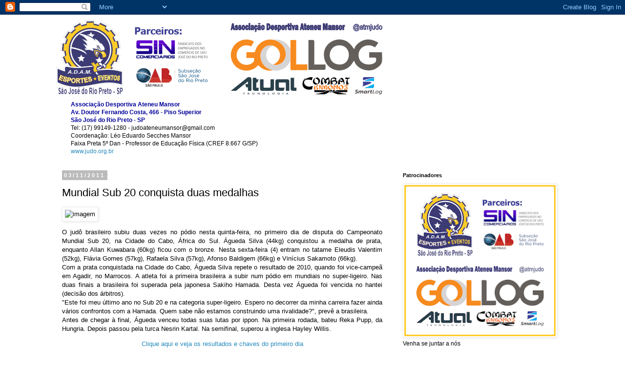

--- FILE ---
content_type: text/html; charset=UTF-8
request_url: http://www.judo.org.br/2011/11/mundial-sub-20-conquista-duas-medalhas.html
body_size: 20133
content:
<!DOCTYPE html>
<html class='v2' dir='ltr' lang='pt-BR'>
<head>
<link href='https://www.blogger.com/static/v1/widgets/335934321-css_bundle_v2.css' rel='stylesheet' type='text/css'/>
<meta content='width=1100' name='viewport'/>
<meta content='text/html; charset=UTF-8' http-equiv='Content-Type'/>
<meta content='blogger' name='generator'/>
<link href='http://www.judo.org.br/favicon.ico' rel='icon' type='image/x-icon'/>
<link href='http://www.judo.org.br/2011/11/mundial-sub-20-conquista-duas-medalhas.html' rel='canonical'/>
<link rel="alternate" type="application/atom+xml" title="ATM JUDÔ - Atom" href="http://www.judo.org.br/feeds/posts/default" />
<link rel="alternate" type="application/rss+xml" title="ATM JUDÔ - RSS" href="http://www.judo.org.br/feeds/posts/default?alt=rss" />
<link rel="service.post" type="application/atom+xml" title="ATM JUDÔ - Atom" href="https://www.blogger.com/feeds/6216135889152591231/posts/default" />

<link rel="alternate" type="application/atom+xml" title="ATM JUDÔ - Atom" href="http://www.judo.org.br/feeds/2210121484950840466/comments/default" />
<!--Can't find substitution for tag [blog.ieCssRetrofitLinks]-->
<link href='http://cbj.dominiotemporario.com/cbj/images/albums/__Noticias/sz2wL7WSRAPSG9PCGm2Yu/AguedaPodioBaixa.JPG' rel='image_src'/>
<meta content='http://www.judo.org.br/2011/11/mundial-sub-20-conquista-duas-medalhas.html' property='og:url'/>
<meta content='Mundial Sub 20 conquista duas medalhas' property='og:title'/>
<meta content='  O judô brasileiro subiu duas vezes no pódio nesta quinta-feira, no primeiro dia de disputa do Campeonato Mundial Sub 20, na Cidade do Cabo...' property='og:description'/>
<meta content='https://lh3.googleusercontent.com/blogger_img_proxy/AEn0k_vQ1EiAUnZ-mvyKe4y2smu1eEZJUyJt41U1UufCXsrOUGBXJ-bsY378c6WKIayCOgRbFlwYeirSzdC_FnDoS4i2UeEb2WJ8opCXhLtP3glNPZ3DG5EY7Rj9smOlZzlIl9ceKdooPhy1s0_zd0fP-xhvF31cLgWg8Hmy9Dzrt0brjscUMBs96H5Z73cO=w1200-h630-p-k-no-nu' property='og:image'/>
<title>ATM JUDÔ: Mundial Sub 20 conquista duas medalhas</title>
<style id='page-skin-1' type='text/css'><!--
/*
-----------------------------------------------
Blogger Template Style
Name:     Simple
Designer: Blogger
URL:      www.blogger.com
----------------------------------------------- */
/* Content
----------------------------------------------- */
body {
font: normal normal 12px 'Trebuchet MS', Trebuchet, Verdana, sans-serif;
color: #000000;
background: #ffffff none repeat scroll top left;
padding: 0 0 0 0;
}
html body .region-inner {
min-width: 0;
max-width: 100%;
width: auto;
}
h2 {
font-size: 22px;
}
a:link {
text-decoration:none;
color: #2288bb;
}
a:visited {
text-decoration:none;
color: #888888;
}
a:hover {
text-decoration:underline;
color: #33aaff;
}
.body-fauxcolumn-outer .fauxcolumn-inner {
background: transparent none repeat scroll top left;
_background-image: none;
}
.body-fauxcolumn-outer .cap-top {
position: absolute;
z-index: 1;
height: 400px;
width: 100%;
}
.body-fauxcolumn-outer .cap-top .cap-left {
width: 100%;
background: transparent none repeat-x scroll top left;
_background-image: none;
}
.content-outer {
-moz-box-shadow: 0 0 0 rgba(0, 0, 0, .15);
-webkit-box-shadow: 0 0 0 rgba(0, 0, 0, .15);
-goog-ms-box-shadow: 0 0 0 #333333;
box-shadow: 0 0 0 rgba(0, 0, 0, .15);
margin-bottom: 1px;
}
.content-inner {
padding: 10px 40px;
}
.content-inner {
background-color: #ffffff;
}
/* Header
----------------------------------------------- */
.header-outer {
background: transparent none repeat-x scroll 0 -400px;
_background-image: none;
}
.Header h1 {
font: normal normal 40px 'Trebuchet MS',Trebuchet,Verdana,sans-serif;
color: #000000;
text-shadow: 0 0 0 rgba(0, 0, 0, .2);
}
.Header h1 a {
color: #000000;
}
.Header .description {
font-size: 18px;
color: #000000;
}
.header-inner .Header .titlewrapper {
padding: 22px 0;
}
.header-inner .Header .descriptionwrapper {
padding: 0 0;
}
/* Tabs
----------------------------------------------- */
.tabs-inner .section:first-child {
border-top: 0 solid #dddddd;
}
.tabs-inner .section:first-child ul {
margin-top: -1px;
border-top: 1px solid #dddddd;
border-left: 1px solid #dddddd;
border-right: 1px solid #dddddd;
}
.tabs-inner .widget ul {
background: transparent none repeat-x scroll 0 -800px;
_background-image: none;
border-bottom: 1px solid #dddddd;
margin-top: 0;
margin-left: -30px;
margin-right: -30px;
}
.tabs-inner .widget li a {
display: inline-block;
padding: .6em 1em;
font: normal normal 12px 'Trebuchet MS', Trebuchet, Verdana, sans-serif;
color: #000000;
border-left: 1px solid #ffffff;
border-right: 1px solid #dddddd;
}
.tabs-inner .widget li:first-child a {
border-left: none;
}
.tabs-inner .widget li.selected a, .tabs-inner .widget li a:hover {
color: #000000;
background-color: #eeeeee;
text-decoration: none;
}
/* Columns
----------------------------------------------- */
.main-outer {
border-top: 0 solid transparent;
}
.fauxcolumn-left-outer .fauxcolumn-inner {
border-right: 1px solid transparent;
}
.fauxcolumn-right-outer .fauxcolumn-inner {
border-left: 1px solid transparent;
}
/* Headings
----------------------------------------------- */
div.widget > h2,
div.widget h2.title {
margin: 0 0 1em 0;
font: normal bold 11px 'Trebuchet MS',Trebuchet,Verdana,sans-serif;
color: #000000;
}
/* Widgets
----------------------------------------------- */
.widget .zippy {
color: #999999;
text-shadow: 2px 2px 1px rgba(0, 0, 0, .1);
}
.widget .popular-posts ul {
list-style: none;
}
/* Posts
----------------------------------------------- */
h2.date-header {
font: normal bold 11px Arial, Tahoma, Helvetica, FreeSans, sans-serif;
}
.date-header span {
background-color: #bbbbbb;
color: #ffffff;
padding: 0.4em;
letter-spacing: 3px;
margin: inherit;
}
.main-inner {
padding-top: 35px;
padding-bottom: 65px;
}
.main-inner .column-center-inner {
padding: 0 0;
}
.main-inner .column-center-inner .section {
margin: 0 1em;
}
.post {
margin: 0 0 45px 0;
}
h3.post-title, .comments h4 {
font: normal normal 22px 'Trebuchet MS',Trebuchet,Verdana,sans-serif;
margin: .75em 0 0;
}
.post-body {
font-size: 110%;
line-height: 1.4;
position: relative;
}
.post-body img, .post-body .tr-caption-container, .Profile img, .Image img,
.BlogList .item-thumbnail img {
padding: 2px;
background: #ffffff;
border: 1px solid #eeeeee;
-moz-box-shadow: 1px 1px 5px rgba(0, 0, 0, .1);
-webkit-box-shadow: 1px 1px 5px rgba(0, 0, 0, .1);
box-shadow: 1px 1px 5px rgba(0, 0, 0, .1);
}
.post-body img, .post-body .tr-caption-container {
padding: 5px;
}
.post-body .tr-caption-container {
color: #000000;
}
.post-body .tr-caption-container img {
padding: 0;
background: transparent;
border: none;
-moz-box-shadow: 0 0 0 rgba(0, 0, 0, .1);
-webkit-box-shadow: 0 0 0 rgba(0, 0, 0, .1);
box-shadow: 0 0 0 rgba(0, 0, 0, .1);
}
.post-header {
margin: 0 0 1.5em;
line-height: 1.6;
font-size: 90%;
}
.post-footer {
margin: 20px -2px 0;
padding: 5px 10px;
color: #666666;
background-color: #eeeeee;
border-bottom: 1px solid #eeeeee;
line-height: 1.6;
font-size: 90%;
}
#comments .comment-author {
padding-top: 1.5em;
border-top: 1px solid transparent;
background-position: 0 1.5em;
}
#comments .comment-author:first-child {
padding-top: 0;
border-top: none;
}
.avatar-image-container {
margin: .2em 0 0;
}
#comments .avatar-image-container img {
border: 1px solid #eeeeee;
}
/* Comments
----------------------------------------------- */
.comments .comments-content .icon.blog-author {
background-repeat: no-repeat;
background-image: url([data-uri]);
}
.comments .comments-content .loadmore a {
border-top: 1px solid #999999;
border-bottom: 1px solid #999999;
}
.comments .comment-thread.inline-thread {
background-color: #eeeeee;
}
.comments .continue {
border-top: 2px solid #999999;
}
/* Accents
---------------------------------------------- */
.section-columns td.columns-cell {
border-left: 1px solid transparent;
}
.blog-pager {
background: transparent url(//www.blogblog.com/1kt/simple/paging_dot.png) repeat-x scroll top center;
}
.blog-pager-older-link, .home-link,
.blog-pager-newer-link {
background-color: #ffffff;
padding: 5px;
}
.footer-outer {
border-top: 1px dashed #bbbbbb;
}
/* Mobile
----------------------------------------------- */
body.mobile  {
background-size: auto;
}
.mobile .body-fauxcolumn-outer {
background: transparent none repeat scroll top left;
}
.mobile .body-fauxcolumn-outer .cap-top {
background-size: 100% auto;
}
.mobile .content-outer {
-webkit-box-shadow: 0 0 3px rgba(0, 0, 0, .15);
box-shadow: 0 0 3px rgba(0, 0, 0, .15);
}
.mobile .tabs-inner .widget ul {
margin-left: 0;
margin-right: 0;
}
.mobile .post {
margin: 0;
}
.mobile .main-inner .column-center-inner .section {
margin: 0;
}
.mobile .date-header span {
padding: 0.1em 10px;
margin: 0 -10px;
}
.mobile h3.post-title {
margin: 0;
}
.mobile .blog-pager {
background: transparent none no-repeat scroll top center;
}
.mobile .footer-outer {
border-top: none;
}
.mobile .main-inner, .mobile .footer-inner {
background-color: #ffffff;
}
.mobile-index-contents {
color: #000000;
}
.mobile-link-button {
background-color: #2288bb;
}
.mobile-link-button a:link, .mobile-link-button a:visited {
color: #ffffff;
}
.mobile .tabs-inner .section:first-child {
border-top: none;
}
.mobile .tabs-inner .PageList .widget-content {
background-color: #eeeeee;
color: #000000;
border-top: 1px solid #dddddd;
border-bottom: 1px solid #dddddd;
}
.mobile .tabs-inner .PageList .widget-content .pagelist-arrow {
border-left: 1px solid #dddddd;
}

--></style>
<style id='template-skin-1' type='text/css'><!--
body {
min-width: 1130px;
}
.content-outer, .content-fauxcolumn-outer, .region-inner {
min-width: 1130px;
max-width: 1130px;
_width: 1130px;
}
.main-inner .columns {
padding-left: 0;
padding-right: 370px;
}
.main-inner .fauxcolumn-center-outer {
left: 0;
right: 370px;
/* IE6 does not respect left and right together */
_width: expression(this.parentNode.offsetWidth -
parseInt("0") -
parseInt("370px") + 'px');
}
.main-inner .fauxcolumn-left-outer {
width: 0;
}
.main-inner .fauxcolumn-right-outer {
width: 370px;
}
.main-inner .column-left-outer {
width: 0;
right: 100%;
margin-left: -0;
}
.main-inner .column-right-outer {
width: 370px;
margin-right: -370px;
}
#layout {
min-width: 0;
}
#layout .content-outer {
min-width: 0;
width: 800px;
}
#layout .region-inner {
min-width: 0;
width: auto;
}
body#layout div.add_widget {
padding: 8px;
}
body#layout div.add_widget a {
margin-left: 32px;
}
--></style>
<link href='https://www.blogger.com/dyn-css/authorization.css?targetBlogID=6216135889152591231&amp;zx=3b5a22f1-cd63-41fa-b48a-b369a48b2eae' media='none' onload='if(media!=&#39;all&#39;)media=&#39;all&#39;' rel='stylesheet'/><noscript><link href='https://www.blogger.com/dyn-css/authorization.css?targetBlogID=6216135889152591231&amp;zx=3b5a22f1-cd63-41fa-b48a-b369a48b2eae' rel='stylesheet'/></noscript>
<meta name='google-adsense-platform-account' content='ca-host-pub-1556223355139109'/>
<meta name='google-adsense-platform-domain' content='blogspot.com'/>

<!-- data-ad-client=ca-pub-5383642191490503 -->

</head>
<body class='loading variant-simplysimple'>
<div class='navbar section' id='navbar' name='Navbar'><div class='widget Navbar' data-version='1' id='Navbar1'><script type="text/javascript">
    function setAttributeOnload(object, attribute, val) {
      if(window.addEventListener) {
        window.addEventListener('load',
          function(){ object[attribute] = val; }, false);
      } else {
        window.attachEvent('onload', function(){ object[attribute] = val; });
      }
    }
  </script>
<div id="navbar-iframe-container"></div>
<script type="text/javascript" src="https://apis.google.com/js/platform.js"></script>
<script type="text/javascript">
      gapi.load("gapi.iframes:gapi.iframes.style.bubble", function() {
        if (gapi.iframes && gapi.iframes.getContext) {
          gapi.iframes.getContext().openChild({
              url: 'https://www.blogger.com/navbar/6216135889152591231?po\x3d2210121484950840466\x26origin\x3dhttp://www.judo.org.br',
              where: document.getElementById("navbar-iframe-container"),
              id: "navbar-iframe"
          });
        }
      });
    </script><script type="text/javascript">
(function() {
var script = document.createElement('script');
script.type = 'text/javascript';
script.src = '//pagead2.googlesyndication.com/pagead/js/google_top_exp.js';
var head = document.getElementsByTagName('head')[0];
if (head) {
head.appendChild(script);
}})();
</script>
</div></div>
<div class='body-fauxcolumns'>
<div class='fauxcolumn-outer body-fauxcolumn-outer'>
<div class='cap-top'>
<div class='cap-left'></div>
<div class='cap-right'></div>
</div>
<div class='fauxborder-left'>
<div class='fauxborder-right'></div>
<div class='fauxcolumn-inner'>
</div>
</div>
<div class='cap-bottom'>
<div class='cap-left'></div>
<div class='cap-right'></div>
</div>
</div>
</div>
<div class='content'>
<div class='content-fauxcolumns'>
<div class='fauxcolumn-outer content-fauxcolumn-outer'>
<div class='cap-top'>
<div class='cap-left'></div>
<div class='cap-right'></div>
</div>
<div class='fauxborder-left'>
<div class='fauxborder-right'></div>
<div class='fauxcolumn-inner'>
</div>
</div>
<div class='cap-bottom'>
<div class='cap-left'></div>
<div class='cap-right'></div>
</div>
</div>
</div>
<div class='content-outer'>
<div class='content-cap-top cap-top'>
<div class='cap-left'></div>
<div class='cap-right'></div>
</div>
<div class='fauxborder-left content-fauxborder-left'>
<div class='fauxborder-right content-fauxborder-right'></div>
<div class='content-inner'>
<header>
<div class='header-outer'>
<div class='header-cap-top cap-top'>
<div class='cap-left'></div>
<div class='cap-right'></div>
</div>
<div class='fauxborder-left header-fauxborder-left'>
<div class='fauxborder-right header-fauxborder-right'></div>
<div class='region-inner header-inner'>
<div class='header section' id='header' name='Cabeçalho'><div class='widget Header' data-version='1' id='Header1'>
<div id='header-inner'>
<a href='http://www.judo.org.br/' style='display: block'>
<img alt='ATM JUDÔ' height='154px; ' id='Header1_headerimg' src='https://blogger.googleusercontent.com/img/a/AVvXsEiHrsai63_Oxf2u2h4msEsgpFJpMFSGG78oWucl9_qgqQeia920a-ijwZmq2igKIRS2WGz3SJZuG85pi10XcjzFdpJ7uA-Ro8a58DNHAzkqD1afWOouja3fKr0cR2hso-2ldtZcpO1jFjkyGZmnqUodQu3nZU3C1GR6hFwURcHIUKVAbJNyDJqkwv-ew-I=s668' style='display: block' width='668px; '/>
</a>
</div>
</div></div>
</div>
</div>
<div class='header-cap-bottom cap-bottom'>
<div class='cap-left'></div>
<div class='cap-right'></div>
</div>
</div>
</header>
<div class='tabs-outer'>
<div class='tabs-cap-top cap-top'>
<div class='cap-left'></div>
<div class='cap-right'></div>
</div>
<div class='fauxborder-left tabs-fauxborder-left'>
<div class='fauxborder-right tabs-fauxborder-right'></div>
<div class='region-inner tabs-inner'>
<div class='tabs section' id='crosscol' name='Entre colunas'><div class='widget Text' data-version='1' id='Text1'>
<div class='widget-content'>
<blockquote style="font-weight: normal;"></blockquote><div style="font-weight: normal;"><b =""  style="font-size:100%;"><span =""  style="color:#000099;">Associação Desportiva Ateneu Mansor</span></b></div><div style="font-weight: normal;"><b  style="font-size: 100%;font-size:100%;"><span =""  style="color:#000099;">Av. Doutor Fernando Costa, 466 - Piso Superior</span></b></div><div style="font-weight: normal;"><b  style="font-size: 100%;font-size:100%;"><span =""  style="color:#000099;">São José do Rio Preto - SP</span></b></div><div style="font-weight: normal;"><span =""  style="font-size:100%;">Tel: (17) 99149-1280 - judoateneumansor@gmail.com</span></div><div style="font-weight: normal;">Coordenação: Léo Eduardo Secches Mansor</div><div style="font-weight: normal;">Faixa Preta 5º Dan - Professor de Educação Física (CREF 8.667 G/SP)</div><div style="font-weight: normal;"><a href="https://judoateneumansor.blogspot.com.br/">www.judo.org.br</a></div>
</div>
<div class='clear'></div>
</div></div>
<div class='tabs no-items section' id='crosscol-overflow' name='Cross-Column 2'></div>
</div>
</div>
<div class='tabs-cap-bottom cap-bottom'>
<div class='cap-left'></div>
<div class='cap-right'></div>
</div>
</div>
<div class='main-outer'>
<div class='main-cap-top cap-top'>
<div class='cap-left'></div>
<div class='cap-right'></div>
</div>
<div class='fauxborder-left main-fauxborder-left'>
<div class='fauxborder-right main-fauxborder-right'></div>
<div class='region-inner main-inner'>
<div class='columns fauxcolumns'>
<div class='fauxcolumn-outer fauxcolumn-center-outer'>
<div class='cap-top'>
<div class='cap-left'></div>
<div class='cap-right'></div>
</div>
<div class='fauxborder-left'>
<div class='fauxborder-right'></div>
<div class='fauxcolumn-inner'>
</div>
</div>
<div class='cap-bottom'>
<div class='cap-left'></div>
<div class='cap-right'></div>
</div>
</div>
<div class='fauxcolumn-outer fauxcolumn-left-outer'>
<div class='cap-top'>
<div class='cap-left'></div>
<div class='cap-right'></div>
</div>
<div class='fauxborder-left'>
<div class='fauxborder-right'></div>
<div class='fauxcolumn-inner'>
</div>
</div>
<div class='cap-bottom'>
<div class='cap-left'></div>
<div class='cap-right'></div>
</div>
</div>
<div class='fauxcolumn-outer fauxcolumn-right-outer'>
<div class='cap-top'>
<div class='cap-left'></div>
<div class='cap-right'></div>
</div>
<div class='fauxborder-left'>
<div class='fauxborder-right'></div>
<div class='fauxcolumn-inner'>
</div>
</div>
<div class='cap-bottom'>
<div class='cap-left'></div>
<div class='cap-right'></div>
</div>
</div>
<!-- corrects IE6 width calculation -->
<div class='columns-inner'>
<div class='column-center-outer'>
<div class='column-center-inner'>
<div class='main section' id='main' name='Principal'><div class='widget Blog' data-version='1' id='Blog1'>
<div class='blog-posts hfeed'>

          <div class="date-outer">
        
<h2 class='date-header'><span>03/11/2011</span></h2>

          <div class="date-posts">
        
<div class='post-outer'>
<div class='post hentry uncustomized-post-template' itemprop='blogPost' itemscope='itemscope' itemtype='http://schema.org/BlogPosting'>
<meta content='http://cbj.dominiotemporario.com/cbj/images/albums/__Noticias/sz2wL7WSRAPSG9PCGm2Yu/AguedaPodioBaixa.JPG' itemprop='image_url'/>
<meta content='6216135889152591231' itemprop='blogId'/>
<meta content='2210121484950840466' itemprop='postId'/>
<a name='2210121484950840466'></a>
<h3 class='post-title entry-title' itemprop='name'>
Mundial Sub 20 conquista duas medalhas
</h3>
<div class='post-header'>
<div class='post-header-line-1'></div>
</div>
<div class='post-body entry-content' id='post-body-2210121484950840466' itemprop='description articleBody'>
<p align="justify"><font size="2"><img alt="imagem" src="http://cbj.dominiotemporario.com/cbj/images/albums/__Noticias/sz2wL7WSRAPSG9PCGm2Yu/AguedaPodioBaixa.JPG" /></font></p>  <p align="justify"><font size="2">O judô brasileiro subiu duas vezes no pódio nesta quinta-feira, no primeiro dia de disputa do Campeonato Mundial Sub 20, na Cidade do Cabo, África do Sul. Águeda Silva (44kg) conquistou a medalha de prata, enquanto Allan Kuwabara (60kg) ficou com o bronze. Nesta sexta-feira (4) entram no tatame Eleudis Valentim (52kg), Flávia Gomes (57kg), Rafaela Silva (57kg), Afonso Baldigem (66kg) e Vinícius Sakamoto (66kg).     <br />Com a prata conquistada na Cidade do Cabo, Águeda Silva repete o resultado de 2010, quando foi vice-campeã em Agadir, no Marrocos. A atleta foi a primeira brasileira a subir num pódio em mundiais no super-ligeiro. Nas duas finais a brasileira foi superada pela japonesa Sakiho Hamada. Desta vez Águeda foi vencida no hantei (decisão dos árbitros).      <br />&quot;Este foi meu último ano no Sub 20 e na categoria super-ligeiro. Espero no decorrer da minha carreira fazer ainda vários confrontos com a Hamada. Quem sabe não estamos construindo uma rivalidade?&quot;, prevê a brasileira.      <br />Antes de chegar à final, Águeda venceu todas suas lutas por ippon. Na primeira rodada, bateu Reka Pupp, da Hungria. Depois passou pela turca Nesrin Kartal. Na semifinal, superou a inglesa Hayley Willis.</font></p>  <p align="center"><font size="2"><a href="http://cbj.dominiotemporario.com/2011app/site/index.php?acao=visualiza&amp;modulo=noticia&amp;id=2112" target="_blank">Clique aqui e veja os resultados e chaves do primeiro dia</a></font></p>  <p align="justify"><font size="2">Fonte; CBJ</font></p>  
<div style='clear: both;'></div>
</div>
<div class='post-footer'>
<div class='post-footer-line post-footer-line-1'>
<span class='post-author vcard'>
</span>
<span class='post-timestamp'>
</span>
<span class='post-comment-link'>
</span>
<span class='post-icons'>
<span class='item-action'>
<a href='https://www.blogger.com/email-post/6216135889152591231/2210121484950840466' title='Enviar esta postagem'>
<img alt='' class='icon-action' height='13' src='https://resources.blogblog.com/img/icon18_email.gif' width='18'/>
</a>
</span>
<span class='item-control blog-admin pid-1622559330'>
<a href='https://www.blogger.com/post-edit.g?blogID=6216135889152591231&postID=2210121484950840466&from=pencil' title='Editar post'>
<img alt='' class='icon-action' height='18' src='https://resources.blogblog.com/img/icon18_edit_allbkg.gif' width='18'/>
</a>
</span>
</span>
<div class='post-share-buttons goog-inline-block'>
</div>
</div>
<div class='post-footer-line post-footer-line-2'>
<span class='post-labels'>
Marcadores:
<a href='http://www.judo.org.br/search/label/Sele%C3%A7%C3%A3o%20Brasileira' rel='tag'>Seleção Brasileira</a>,
<a href='http://www.judo.org.br/search/label/Sub%2020' rel='tag'>Sub 20</a>,
<a href='http://www.judo.org.br/search/label/World%20Judo%20Championship' rel='tag'>World Judo Championship</a>
</span>
</div>
<div class='post-footer-line post-footer-line-3'>
<span class='post-location'>
</span>
</div>
</div>
</div>
<div class='comments' id='comments'>
<a name='comments'></a>
<h4>Nenhum comentário:</h4>
<div id='Blog1_comments-block-wrapper'>
<dl class='avatar-comment-indent' id='comments-block'>
</dl>
</div>
<p class='comment-footer'>
<div class='comment-form'>
<a name='comment-form'></a>
<h4 id='comment-post-message'>Postar um comentário</h4>
<p>
</p>
<a href='https://www.blogger.com/comment/frame/6216135889152591231?po=2210121484950840466&hl=pt-BR&saa=85391&origin=http://www.judo.org.br' id='comment-editor-src'></a>
<iframe allowtransparency='true' class='blogger-iframe-colorize blogger-comment-from-post' frameborder='0' height='410px' id='comment-editor' name='comment-editor' src='' width='100%'></iframe>
<script src='https://www.blogger.com/static/v1/jsbin/2830521187-comment_from_post_iframe.js' type='text/javascript'></script>
<script type='text/javascript'>
      BLOG_CMT_createIframe('https://www.blogger.com/rpc_relay.html');
    </script>
</div>
</p>
</div>
</div>

        </div></div>
      
</div>
<div class='blog-pager' id='blog-pager'>
<span id='blog-pager-newer-link'>
<a class='blog-pager-newer-link' href='http://www.judo.org.br/2011/11/jogos-abertos-2011-programacao.html' id='Blog1_blog-pager-newer-link' title='Postagem mais recente'>Postagem mais recente</a>
</span>
<span id='blog-pager-older-link'>
<a class='blog-pager-older-link' href='http://www.judo.org.br/2011/11/tenorio-e-destaque-no-sbt-nacional.html' id='Blog1_blog-pager-older-link' title='Postagem mais antiga'>Postagem mais antiga</a>
</span>
<a class='home-link' href='http://www.judo.org.br/'>Página inicial</a>
</div>
<div class='clear'></div>
<div class='post-feeds'>
<div class='feed-links'>
Assinar:
<a class='feed-link' href='http://www.judo.org.br/feeds/2210121484950840466/comments/default' target='_blank' type='application/atom+xml'>Postar comentários (Atom)</a>
</div>
</div>
</div></div>
</div>
</div>
<div class='column-left-outer'>
<div class='column-left-inner'>
<aside>
</aside>
</div>
</div>
<div class='column-right-outer'>
<div class='column-right-inner'>
<aside>
<div class='sidebar section' id='sidebar-right-1'><div class='widget Image' data-version='1' id='Image6'>
<h2>Patrocinadores</h2>
<div class='widget-content'>
<img alt='Patrocinadores' height='311' id='Image6_img' src='https://blogger.googleusercontent.com/img/a/AVvXsEiTM0zTaLd7p88vPWvNrAZhXqW5zHQFS0d9BtEDz29Chiii4eiDGcxupsMnUioqSGMH70QCMiWTsuUc85xyRtlTvleDsNguQhFsYLbHCbzOWjcV5m3FvRABW2dQTRmTwmgqR3n2fzGyIZbeo8NOT-3rMJqTaur6huwUt22suXfxPOsN1E_aM9f9AvghJYY=s311' width='311'/>
<br/>
<span class='caption'>Venha se juntar a nós</span>
</div>
<div class='clear'></div>
</div><div class='widget Stats' data-version='1' id='Stats1'>
<h2>Total de visualizações de página</h2>
<div class='widget-content'>
<div id='Stats1_content' style='display: none;'>
<span class='counter-wrapper graph-counter-wrapper' id='Stats1_totalCount'>
</span>
<div class='clear'></div>
</div>
</div>
</div><div class='widget LinkList' data-version='1' id='LinkList5'>
<h2>E-BOOK de Fundamentos Técnicos</h2>
<div class='widget-content'>
<ul>
<li><a href='http://www.judo.org.br/2021/03/e-book-divulgacao.html'>INFORME-SE</a></li>
</ul>
<div class='clear'></div>
</div>
</div><div class='widget Image' data-version='1' id='Image7'>
<h2>Novo Uniforme</h2>
<div class='widget-content'>
<img alt='Novo Uniforme' height='186' id='Image7_img' src='https://blogger.googleusercontent.com/img/a/AVvXsEj8oGfMsnGeDY8NBgtFkvwIpt1g4pm5wrJZe_Aot9hbfeENUa5tLeOkBdf6NCKeHysIV88kYfVN1XgwHQc1tTBsPDiTY7WAr40SSwe9fSbYYjnxoOSSXM1WvUB2cJJp06dZl4NOb01j-Vw4660Q2rpLFzhG4EtOVZEuA90-1nZcgXHEpVwfMHWwLevs=s311' width='311'/>
<br/>
<span class='caption'>Já nos preparando para 2023</span>
</div>
<div class='clear'></div>
</div><div class='widget Subscribe' data-version='1' id='Subscribe1'>
<div style='white-space:nowrap'>
<h2 class='title'>Inscrever-se</h2>
<div class='widget-content'>
<div class='subscribe-wrapper subscribe-type-POST'>
<div class='subscribe expanded subscribe-type-POST' id='SW_READER_LIST_Subscribe1POST' style='display:none;'>
<div class='top'>
<span class='inner' onclick='return(_SW_toggleReaderList(event, "Subscribe1POST"));'>
<img class='subscribe-dropdown-arrow' src='https://resources.blogblog.com/img/widgets/arrow_dropdown.gif'/>
<img align='absmiddle' alt='' border='0' class='feed-icon' src='https://resources.blogblog.com/img/icon_feed12.png'/>
Postagens
</span>
<div class='feed-reader-links'>
<a class='feed-reader-link' href='https://www.netvibes.com/subscribe.php?url=http%3A%2F%2Fwww.judo.org.br%2Ffeeds%2Fposts%2Fdefault' target='_blank'>
<img src='https://resources.blogblog.com/img/widgets/subscribe-netvibes.png'/>
</a>
<a class='feed-reader-link' href='https://add.my.yahoo.com/content?url=http%3A%2F%2Fwww.judo.org.br%2Ffeeds%2Fposts%2Fdefault' target='_blank'>
<img src='https://resources.blogblog.com/img/widgets/subscribe-yahoo.png'/>
</a>
<a class='feed-reader-link' href='http://www.judo.org.br/feeds/posts/default' target='_blank'>
<img align='absmiddle' class='feed-icon' src='https://resources.blogblog.com/img/icon_feed12.png'/>
                  Atom
                </a>
</div>
</div>
<div class='bottom'></div>
</div>
<div class='subscribe' id='SW_READER_LIST_CLOSED_Subscribe1POST' onclick='return(_SW_toggleReaderList(event, "Subscribe1POST"));'>
<div class='top'>
<span class='inner'>
<img class='subscribe-dropdown-arrow' src='https://resources.blogblog.com/img/widgets/arrow_dropdown.gif'/>
<span onclick='return(_SW_toggleReaderList(event, "Subscribe1POST"));'>
<img align='absmiddle' alt='' border='0' class='feed-icon' src='https://resources.blogblog.com/img/icon_feed12.png'/>
Postagens
</span>
</span>
</div>
<div class='bottom'></div>
</div>
</div>
<div class='subscribe-wrapper subscribe-type-PER_POST'>
<div class='subscribe expanded subscribe-type-PER_POST' id='SW_READER_LIST_Subscribe1PER_POST' style='display:none;'>
<div class='top'>
<span class='inner' onclick='return(_SW_toggleReaderList(event, "Subscribe1PER_POST"));'>
<img class='subscribe-dropdown-arrow' src='https://resources.blogblog.com/img/widgets/arrow_dropdown.gif'/>
<img align='absmiddle' alt='' border='0' class='feed-icon' src='https://resources.blogblog.com/img/icon_feed12.png'/>
Comentários
</span>
<div class='feed-reader-links'>
<a class='feed-reader-link' href='https://www.netvibes.com/subscribe.php?url=http%3A%2F%2Fwww.judo.org.br%2Ffeeds%2F2210121484950840466%2Fcomments%2Fdefault' target='_blank'>
<img src='https://resources.blogblog.com/img/widgets/subscribe-netvibes.png'/>
</a>
<a class='feed-reader-link' href='https://add.my.yahoo.com/content?url=http%3A%2F%2Fwww.judo.org.br%2Ffeeds%2F2210121484950840466%2Fcomments%2Fdefault' target='_blank'>
<img src='https://resources.blogblog.com/img/widgets/subscribe-yahoo.png'/>
</a>
<a class='feed-reader-link' href='http://www.judo.org.br/feeds/2210121484950840466/comments/default' target='_blank'>
<img align='absmiddle' class='feed-icon' src='https://resources.blogblog.com/img/icon_feed12.png'/>
                  Atom
                </a>
</div>
</div>
<div class='bottom'></div>
</div>
<div class='subscribe' id='SW_READER_LIST_CLOSED_Subscribe1PER_POST' onclick='return(_SW_toggleReaderList(event, "Subscribe1PER_POST"));'>
<div class='top'>
<span class='inner'>
<img class='subscribe-dropdown-arrow' src='https://resources.blogblog.com/img/widgets/arrow_dropdown.gif'/>
<span onclick='return(_SW_toggleReaderList(event, "Subscribe1PER_POST"));'>
<img align='absmiddle' alt='' border='0' class='feed-icon' src='https://resources.blogblog.com/img/icon_feed12.png'/>
Comentários
</span>
</span>
</div>
<div class='bottom'></div>
</div>
</div>
<div style='clear:both'></div>
</div>
</div>
<div class='clear'></div>
</div><div class='widget FeaturedPost' data-version='1' id='FeaturedPost1'>
<h2 class='title'>Postagem em destaque</h2>
<div class='post-summary'>
<h3><a href='http://www.judo.org.br/2018/05/circuito-aberto-de-tenis-juvenil-2018.html'>Circuito Aberto de Tênis Juvenil &#8211; 2018, com inscrição gratuita</a></h3>
<p>
   O &#160;Circuito Aberto de Tênis Juvenil &#8211; 2018, &#160; com inscrição gratuita,&#160; será realizado em 3 etapas, conforme informações abaixo:   1&#176; Etap...
</p>
<img class='image' src='https://blogger.googleusercontent.com/img/b/R29vZ2xl/AVvXsEix9X5z1PFFqZcM3DLpuIBxK517ZS0QJfv4pbZRRyj8LIRq2cxoRUCwx_DsNq4GuzLHZ-vo0ZEeLIZLAXeAaOX12JTG_Ovk-LYmj02P0lYa5OW_0wIgO4HtNSZ3J1QjKZfTy_HZEgDNB30/s320/REALIZA%25C3%2587%25C3%2583O.jpg'/>
</div>
<style type='text/css'>
    .image {
      width: 100%;
    }
  </style>
<div class='clear'></div>
</div><div class='widget Translate' data-version='1' id='Translate1'>
<h2 class='title'>Translate</h2>
<div id='google_translate_element'></div>
<script>
    function googleTranslateElementInit() {
      new google.translate.TranslateElement({
        pageLanguage: 'pt',
        autoDisplay: 'true',
        layout: google.translate.TranslateElement.InlineLayout.VERTICAL
      }, 'google_translate_element');
    }
  </script>
<script src='//translate.google.com/translate_a/element.js?cb=googleTranslateElementInit'></script>
<div class='clear'></div>
</div><div class='widget PopularPosts' data-version='1' id='PopularPosts1'>
<h2>As cinco mais vistas da Semana</h2>
<div class='widget-content popular-posts'>
<ul>
<li>
<div class='item-thumbnail-only'>
<div class='item-thumbnail'>
<a href='http://www.judo.org.br/2025/11/2025-circuito-sao-paulo-de-judo-ano-iii.html' target='_blank'>
<img alt='' border='0' src='https://blogger.googleusercontent.com/img/b/R29vZ2xl/AVvXsEhVYd6Px8xkQAI5wnpKL4-uX7JrAWuEPMwlzcUSfZTV-bDxGq1LC4mVabHsqr7DLdZORNqyvIO2YmK_HDwjyOIpoBhWIq5w4nIvblKEkPsz-9VdbWH0yOJ9rTha3GsvEQpS6qRaNazJ6NrfRpepuB3QKztiyYD-yeSHWG5ImmQHlJhUlUXpVKfEdXm9KcE/w72-h72-p-k-no-nu/1000689513.png'/>
</a>
</div>
<div class='item-title'><a href='http://www.judo.org.br/2025/11/2025-circuito-sao-paulo-de-judo-ano-iii.html'>2025 - Circuito São Paulo de Judô Ano III </a></div>
</div>
<div style='clear: both;'></div>
</li>
<li>
<div class='item-thumbnail-only'>
<div class='item-thumbnail'>
<a href='http://www.judo.org.br/2021/11/estudo-para-graduacao-do-judo-manuais.html' target='_blank'>
<img alt='' border='0' src='https://blogger.googleusercontent.com/img/b/R29vZ2xl/AVvXsEhHO_RixDz6gcq1yukGZQnsweY_bI5VU1vUOLauiu9_yCLkpSL06nvXOtOipadSGA5dPFfU5NFTApDF9IjauLcyBP3G8i4ornXkXHoBTZvVWmdyFFdmRlv547woGwBncfQzoGyUAxVpBHXu/w72-h72-p-k-no-nu/003.+FAIXA+CINZA_AZUL.png'/>
</a>
</div>
<div class='item-title'><a href='http://www.judo.org.br/2021/11/estudo-para-graduacao-do-judo-manuais.html'>ESTUDO PARA GRADUAÇÃO DO JUDÔ - MANUAIS</a></div>
</div>
<div style='clear: both;'></div>
</li>
<li>
<div class='item-thumbnail-only'>
<div class='item-thumbnail'>
<a href='http://www.judo.org.br/2021/04/e-book-de-nage-no-kata-comentado.html' target='_blank'>
<img alt='' border='0' src='https://blogger.googleusercontent.com/img/b/R29vZ2xl/AVvXsEglfhgMTDwkHK2niun2DHgvsKyHhbujGFkJCXUCOSsVEQn8TYfl_NI2ZepfQrMbXJWZC3n7QgmA5z7xWTgB_vfYsRUmhtmoGjcFGZO2lLMoJfwt6afmsDyaiMOxFO8u4pg8J4G4_vnn6No/w72-h72-p-k-no-nu/10.+NAGE-NO-KATA.jpg'/>
</a>
</div>
<div class='item-title'><a href='http://www.judo.org.br/2021/04/e-book-de-nage-no-kata-comentado.html'>E-BOOK de NAGE-NO-KATA comentado (LANÇAMENTO)</a></div>
</div>
<div style='clear: both;'></div>
</li>
<li>
<div class='item-thumbnail-only'>
<div class='item-thumbnail'>
<a href='http://www.judo.org.br/2015/06/programacao-campeonatos-oficiais-de.html' target='_blank'>
<img alt='' border='0' src='https://blogger.googleusercontent.com/img/b/R29vZ2xl/AVvXsEhpgPcWHN6QGjd2LBqTGPDQ4ZHbuUjGwCP4o4JxgYWOUka-o39AvAp76L2n39BqmVUoPMN8BAlaXabO59jHlOUm29Zw4s4Fm6Ax78jY71fy4RhKFjNU0NCTCjCYuTsfxzUs9TsvdFaJxoc/w72-h72-p-k-no-nu/CAMISA%252520POLO%252520ATENEU%252520MANSOR-1.jpg'/>
</a>
</div>
<div class='item-title'><a href='http://www.judo.org.br/2015/06/programacao-campeonatos-oficiais-de.html'>Programação campeonatos oficiais de Judô em Junho</a></div>
</div>
<div style='clear: both;'></div>
</li>
<li>
<div class='item-thumbnail-only'>
<div class='item-thumbnail'>
<a href='http://www.judo.org.br/2025/09/judo-ateneu-mansor-prestigiou-xi-copa.html' target='_blank'>
<img alt='' border='0' src='https://blogger.googleusercontent.com/img/b/R29vZ2xl/AVvXsEixEUyyG-v9sfxthg1UJSXNhtpeA5hDn7Wvs4GyGqtigkbFFQ7B7dIr5yQTjdtPWyMyWuFprmT9h93siZW1W27hMfJwJmogX50oNAoh3bjJr4Uy9Ms-9n14qXjsbgwEbUJYW4v3N81fbLfWif4Qt_L0xorf44sihxFeuYOYNOK7q8WGirngK96edE0oTr4/w72-h72-p-k-no-nu/Postagem%20Instagram%20(1080%20x%201440%20px)_20250907_215805_0000.png'/>
</a>
</div>
<div class='item-title'><a href='http://www.judo.org.br/2025/09/judo-ateneu-mansor-prestigiou-xi-copa.html'>Judô Ateneu Mansor prestigiou a XI COPA VOTUPORANGA </a></div>
</div>
<div style='clear: both;'></div>
</li>
</ul>
<div class='clear'></div>
</div>
</div><div class='widget Image' data-version='1' id='Image4'>
<h2>Patrocinadores 2023</h2>
<div class='widget-content'>
<a href='http://www.judoateneumansor.blogspot.com.br'>
<img alt='Patrocinadores 2023' height='311' id='Image4_img' src='https://blogger.googleusercontent.com/img/a/AVvXsEi0mfsgjV74I7gkjr71JAD-AqNvtbB-rPoroMv4sZRmTrIC7YLHR1gPTa6rqfuCQ3E_o6R4cWWqFIMrhprTvov1vZta0x48F25X4KEIjd8wejhnNzJVIpKTmXUd9bdEalwyOq2T5ciXu76Qo0ZRKa9O_A96xtXEtEE8iwrDVUp1Xq-USX3AvA_BGAudrQg=s311' width='311'/>
</a>
<br/>
<span class='caption'>Junte-se a nós</span>
</div>
<div class='clear'></div>
</div><div class='widget LinkList' data-version='1' id='LinkList4'>
<h2>Tabela Classe/Categoria</h2>
<div class='widget-content'>
<ul>
<li><a href='http://judoateneumansor.blogspot.com.br/2014/01/tabela-de-classe-divisao.html'>1- Tabela Especial - Masculino</a></li>
<li><a href='http://judoateneumansor.blogspot.com.br/2014/01/tabela-de-classe-divisao-especial.html'>2- Tabela Especial - Feminino</a></li>
<li><a href='http://judoateneumansor.blogspot.com.br/2014/01/tabela-de-classes-e-categorias.html'>3- Tabela Aspirante - Masculino</a></li>
<li><a href='http://judoateneumansor.blogspot.com.br/2014/01/tabela-de-classes-e-categorias_1.html'>4- Tabela Aspirante - Feminino</a></li>
</ul>
<div class='clear'></div>
</div>
</div></div>
<table border='0' cellpadding='0' cellspacing='0' class='section-columns columns-2'>
<tbody>
<tr>
<td class='first columns-cell'>
<div class='sidebar section' id='sidebar-right-2-1'><div class='widget Label' data-version='1' id='Label1'>
<h2>Categorias/Marcadores</h2>
<div class='widget-content list-label-widget-content'>
<ul>
<li>
<a dir='ltr' href='http://www.judo.org.br/search/label/1%C2%BA%20Kyo'>1º Kyo</a>
<span dir='ltr'>(10)</span>
</li>
<li>
<a dir='ltr' href='http://www.judo.org.br/search/label/2025'>2025</a>
<span dir='ltr'>(24)</span>
</li>
<li>
<a dir='ltr' href='http://www.judo.org.br/search/label/AD%20Ateneu%20Mansor'>AD Ateneu Mansor</a>
<span dir='ltr'>(441)</span>
</li>
<li>
<a dir='ltr' href='http://www.judo.org.br/search/label/Adulto'>Adulto</a>
<span dir='ltr'>(5)</span>
</li>
<li>
<a dir='ltr' href='http://www.judo.org.br/search/label/Amistoso'>Amistoso</a>
<span dir='ltr'>(4)</span>
</li>
<li>
<a dir='ltr' href='http://www.judo.org.br/search/label/Ana%20Paula%20de%20Castro%20Dias'>Ana Paula de Castro Dias</a>
<span dir='ltr'>(3)</span>
</li>
<li>
<a dir='ltr' href='http://www.judo.org.br/search/label/Anivers%C3%A1rios%20do%20M%C3%AAs'>Aniversários do Mês</a>
<span dir='ltr'>(2)</span>
</li>
<li>
<a dir='ltr' href='http://www.judo.org.br/search/label/Aprenda%20Defesa%20Pessoal'>Aprenda Defesa Pessoal</a>
<span dir='ltr'>(2)</span>
</li>
<li>
<a dir='ltr' href='http://www.judo.org.br/search/label/Artigos%20Gerais'>Artigos Gerais</a>
<span dir='ltr'>(23)</span>
</li>
<li>
<a dir='ltr' href='http://www.judo.org.br/search/label/Aspirantes'>Aspirantes</a>
<span dir='ltr'>(25)</span>
</li>
<li>
<a dir='ltr' href='http://www.judo.org.br/search/label/Balan%C3%A7o%20Anual%20-%20Competi%C3%A7%C3%B5es'>Balanço Anual - Competições</a>
<span dir='ltr'>(18)</span>
</li>
<li>
<a dir='ltr' href='http://www.judo.org.br/search/label/Bruno%20C%C3%A9sar%20Malagoli'>Bruno César Malagoli</a>
<span dir='ltr'>(4)</span>
</li>
<li>
<a dir='ltr' href='http://www.judo.org.br/search/label/Bruno%20Taniel%20Kowalcziki'>Bruno Taniel Kowalcziki</a>
<span dir='ltr'>(1)</span>
</li>
<li>
<a dir='ltr' href='http://www.judo.org.br/search/label/Caio%20Cezar%20Borge%20da%20Silva'>Caio Cezar Borge da Silva</a>
<span dir='ltr'>(6)</span>
</li>
<li>
<a dir='ltr' href='http://www.judo.org.br/search/label/Calend%C3%A1rio%202011'>Calendário 2011</a>
<span dir='ltr'>(6)</span>
</li>
<li>
<a dir='ltr' href='http://www.judo.org.br/search/label/Calend%C3%A1rio%202012'>Calendário 2012</a>
<span dir='ltr'>(8)</span>
</li>
<li>
<a dir='ltr' href='http://www.judo.org.br/search/label/Calend%C3%A1rio%202013'>Calendário 2013</a>
<span dir='ltr'>(5)</span>
</li>
<li>
<a dir='ltr' href='http://www.judo.org.br/search/label/Calend%C3%A1rio%202014'>Calendário 2014</a>
<span dir='ltr'>(29)</span>
</li>
<li>
<a dir='ltr' href='http://www.judo.org.br/search/label/Calend%C3%A1rio%202015'>Calendário 2015</a>
<span dir='ltr'>(17)</span>
</li>
<li>
<a dir='ltr' href='http://www.judo.org.br/search/label/Calend%C3%A1rio%202016'>Calendário 2016</a>
<span dir='ltr'>(10)</span>
</li>
<li>
<a dir='ltr' href='http://www.judo.org.br/search/label/Calend%C3%A1rio%202017'>Calendário 2017</a>
<span dir='ltr'>(14)</span>
</li>
<li>
<a dir='ltr' href='http://www.judo.org.br/search/label/Calend%C3%A1rio%202018'>Calendário 2018</a>
<span dir='ltr'>(4)</span>
</li>
<li>
<a dir='ltr' href='http://www.judo.org.br/search/label/Calend%C3%A1rio%202023'>Calendário 2023</a>
<span dir='ltr'>(1)</span>
</li>
<li>
<a dir='ltr' href='http://www.judo.org.br/search/label/Campe%C3%B5es%20Mundiais%20e%20Ol%C3%ADmpicos'>Campeões Mundiais e Olímpicos</a>
<span dir='ltr'>(1)</span>
</li>
<li>
<a dir='ltr' href='http://www.judo.org.br/search/label/Campeonato%20Brasileiro'>Campeonato Brasileiro</a>
<span dir='ltr'>(71)</span>
</li>
<li>
<a dir='ltr' href='http://www.judo.org.br/search/label/Campeonato%20Internacional'>Campeonato Internacional</a>
<span dir='ltr'>(54)</span>
</li>
<li>
<a dir='ltr' href='http://www.judo.org.br/search/label/Campeonato%20Pan%20Americano'>Campeonato Pan Americano</a>
<span dir='ltr'>(3)</span>
</li>
<li>
<a dir='ltr' href='http://www.judo.org.br/search/label/Campeonato%20Regional%20-%20FPJ'>Campeonato Regional - FPJ</a>
<span dir='ltr'>(55)</span>
</li>
<li>
<a dir='ltr' href='http://www.judo.org.br/search/label/Campeonato%20Sul%20Americano'>Campeonato Sul Americano</a>
<span dir='ltr'>(9)</span>
</li>
<li>
<a dir='ltr' href='http://www.judo.org.br/search/label/Campeonatos'>Campeonatos</a>
<span dir='ltr'>(120)</span>
</li>
<li>
<a dir='ltr' href='http://www.judo.org.br/search/label/Campeonatos%20Paulistas'>Campeonatos Paulistas</a>
<span dir='ltr'>(148)</span>
</li>
<li>
<a dir='ltr' href='http://www.judo.org.br/search/label/CBDV'>CBDV</a>
<span dir='ltr'>(2)</span>
</li>
<li>
<a dir='ltr' href='http://www.judo.org.br/search/label/CBJ'>CBJ</a>
<span dir='ltr'>(35)</span>
</li>
<li>
<a dir='ltr' href='http://www.judo.org.br/search/label/CFAJ'>CFAJ</a>
<span dir='ltr'>(1)</span>
</li>
<li>
<a dir='ltr' href='http://www.judo.org.br/search/label/Circuito%20de%20Festivais'>Circuito de Festivais</a>
<span dir='ltr'>(3)</span>
</li>
<li>
<a dir='ltr' href='http://www.judo.org.br/search/label/Circuito%20de%20T%C3%AAnis'>Circuito de Tênis</a>
<span dir='ltr'>(19)</span>
</li>
<li>
<a dir='ltr' href='http://www.judo.org.br/search/label/Circuito%20Jud%C3%B4'>Circuito Judô</a>
<span dir='ltr'>(10)</span>
</li>
<li>
<a dir='ltr' href='http://www.judo.org.br/search/label/Circular'>Circular</a>
<span dir='ltr'>(29)</span>
</li>
<li>
<a dir='ltr' href='http://www.judo.org.br/search/label/Col%C3%A9gio%20Ateneu'>Colégio Ateneu</a>
<span dir='ltr'>(57)</span>
</li>
<li>
<a dir='ltr' href='http://www.judo.org.br/search/label/Copa%20Ateneu%20Mansor'>Copa Ateneu Mansor</a>
<span dir='ltr'>(16)</span>
</li>
<li>
<a dir='ltr' href='http://www.judo.org.br/search/label/Copa%20Mundial%20de%20T%C3%AAnis'>Copa Mundial de Tênis</a>
<span dir='ltr'>(3)</span>
</li>
<li>
<a dir='ltr' href='http://www.judo.org.br/search/label/Copa%20S%C3%A3o%20Paulo'>Copa São Paulo</a>
<span dir='ltr'>(38)</span>
</li>
<li>
<a dir='ltr' href='http://www.judo.org.br/search/label/Craques%20de%20Poti'>Craques de Poti</a>
<span dir='ltr'>(1)</span>
</li>
<li>
<a dir='ltr' href='http://www.judo.org.br/search/label/Credenciamento'>Credenciamento</a>
<span dir='ltr'>(1)</span>
</li>
<li>
<a dir='ltr' href='http://www.judo.org.br/search/label/Curso'>Curso</a>
<span dir='ltr'>(34)</span>
</li>
<li>
<a dir='ltr' href='http://www.judo.org.br/search/label/Deashi_Harai'>Deashi_Harai</a>
<span dir='ltr'>(1)</span>
</li>
<li>
<a dir='ltr' href='http://www.judo.org.br/search/label/Destaque%20do%20M%C3%AAs'>Destaque do Mês</a>
<span dir='ltr'>(1)</span>
</li>
<li>
<a dir='ltr' href='http://www.judo.org.br/search/label/E-BOOK'>E-BOOK</a>
<span dir='ltr'>(1)</span>
</li>
<li>
<a dir='ltr' href='http://www.judo.org.br/search/label/Edital'>Edital</a>
<span dir='ltr'>(18)</span>
</li>
<li>
<a dir='ltr' href='http://www.judo.org.br/search/label/Estadual%20do%20Interior%20-%20FPJ'>Estadual do Interior - FPJ</a>
<span dir='ltr'>(56)</span>
</li>
<li>
<a dir='ltr' href='http://www.judo.org.br/search/label/Estudantil%20%2F%20Escolar'>Estudantil / Escolar</a>
<span dir='ltr'>(51)</span>
</li>
<li>
<a dir='ltr' href='http://www.judo.org.br/search/label/Eventos'>Eventos</a>
<span dir='ltr'>(86)</span>
</li>
<li>
<a dir='ltr' href='http://www.judo.org.br/search/label/Exame%20de%20Gradua%C3%A7%C3%A3o'>Exame de Graduação</a>
<span dir='ltr'>(73)</span>
</li>
<li>
<a dir='ltr' href='http://www.judo.org.br/search/label/Faixa%20Preta'>Faixa Preta</a>
<span dir='ltr'>(6)</span>
</li>
<li>
<a dir='ltr' href='http://www.judo.org.br/search/label/Felipe%20Ferreira%20Lopes'>Felipe Ferreira Lopes</a>
<span dir='ltr'>(18)</span>
</li>
<li>
<a dir='ltr' href='http://www.judo.org.br/search/label/Felipe%20M.%20Ishizava'>Felipe M. Ishizava</a>
<span dir='ltr'>(44)</span>
</li>
<li>
<a dir='ltr' href='http://www.judo.org.br/search/label/Fernanda%20Gomes%20Oliveira'>Fernanda Gomes Oliveira</a>
<span dir='ltr'>(122)</span>
</li>
<li>
<a dir='ltr' href='http://www.judo.org.br/search/label/Festa%20da%20Pizza'>Festa da Pizza</a>
<span dir='ltr'>(4)</span>
</li>
<li>
<a dir='ltr' href='http://www.judo.org.br/search/label/FIJ'>FIJ</a>
<span dir='ltr'>(1)</span>
</li>
<li>
<a dir='ltr' href='http://www.judo.org.br/search/label/Filipe%20Augusto%20Teixeira'>Filipe Augusto Teixeira</a>
<span dir='ltr'>(11)</span>
</li>
<li>
<a dir='ltr' href='http://www.judo.org.br/search/label/Fotos'>Fotos</a>
<span dir='ltr'>(91)</span>
</li>
<li>
<a dir='ltr' href='http://www.judo.org.br/search/label/FPJ'>FPJ</a>
<span dir='ltr'>(105)</span>
</li>
<li>
<a dir='ltr' href='http://www.judo.org.br/search/label/Frase%20do%20Dia'>Frase do Dia</a>
<span dir='ltr'>(14)</span>
</li>
<li>
<a dir='ltr' href='http://www.judo.org.br/search/label/FUNDAMENTOS%20T%C3%89CNICOS'>FUNDAMENTOS TÉCNICOS</a>
<span dir='ltr'>(3)</span>
</li>
<li>
<a dir='ltr' href='http://www.judo.org.br/search/label/Gabriel%20Ferreira%20dos%20Santos'>Gabriel Ferreira dos Santos</a>
<span dir='ltr'>(13)</span>
</li>
<li>
<a dir='ltr' href='http://www.judo.org.br/search/label/Gabrielle%20Cristina%20da%20Silva%20C%C3%B4rrea'>Gabrielle Cristina da Silva Côrrea</a>
<span dir='ltr'>(8)</span>
</li>
<li>
<a dir='ltr' href='http://www.judo.org.br/search/label/Gokyo%20no%20waza'>Gokyo no waza</a>
<span dir='ltr'>(3)</span>
</li>
<li>
<a dir='ltr' href='http://www.judo.org.br/search/label/Grand%20Master%20%2F%20Veteranos'>Grand Master / Veteranos</a>
<span dir='ltr'>(76)</span>
</li>
<li>
<a dir='ltr' href='http://www.judo.org.br/search/label/Grand%20Prix'>Grand Prix</a>
<span dir='ltr'>(3)</span>
</li>
<li>
<a dir='ltr' href='http://www.judo.org.br/search/label/Grand%20Prix%20Nacional'>Grand Prix Nacional</a>
<span dir='ltr'>(3)</span>
</li>
<li>
<a dir='ltr' href='http://www.judo.org.br/search/label/Grand%20Slam'>Grand Slam</a>
<span dir='ltr'>(10)</span>
</li>
<li>
<a dir='ltr' href='http://www.judo.org.br/search/label/Historia'>Historia</a>
<span dir='ltr'>(27)</span>
</li>
<li>
<a dir='ltr' href='http://www.judo.org.br/search/label/Hiza-guruma'>Hiza-guruma</a>
<span dir='ltr'>(1)</span>
</li>
<li>
<a dir='ltr' href='http://www.judo.org.br/search/label/IELAR'>IELAR</a>
<span dir='ltr'>(4)</span>
</li>
<li>
<a dir='ltr' href='http://www.judo.org.br/search/label/Isabelle%20Chiara%20M.%20Vieira'>Isabelle Chiara M. Vieira</a>
<span dir='ltr'>(9)</span>
</li>
<li>
<a dir='ltr' href='http://www.judo.org.br/search/label/Jigoro%20Kano'>Jigoro Kano</a>
<span dir='ltr'>(9)</span>
</li>
<li>
<a dir='ltr' href='http://www.judo.org.br/search/label/Jo%C3%A3o%20Victor%20Araujo%20dos%20Santos'>João Victor Araujo dos Santos</a>
<span dir='ltr'>(5)</span>
</li>
<li>
<a dir='ltr' href='http://www.judo.org.br/search/label/Jo%C3%A3o%20Victor%20Nicolau%20do%20Carmo'>João Victor Nicolau do Carmo</a>
<span dir='ltr'>(26)</span>
</li>
<li>
<a dir='ltr' href='http://www.judo.org.br/search/label/Jogos%20Abertos%20do%20Interior%20-%20JAI'>Jogos Abertos do Interior - JAI</a>
<span dir='ltr'>(22)</span>
</li>
<li>
<a dir='ltr' href='http://www.judo.org.br/search/label/Jogos%20da%20Juventude'>Jogos da Juventude</a>
<span dir='ltr'>(13)</span>
</li>
<li>
<a dir='ltr' href='http://www.judo.org.br/search/label/Jogos%20Ol%C3%ADmpicos'>Jogos Olímpicos</a>
<span dir='ltr'>(18)</span>
</li>
<li>
<a dir='ltr' href='http://www.judo.org.br/search/label/Jogos%20Pan%20%2F%20Parapan'>Jogos Pan / Parapan</a>
<span dir='ltr'>(27)</span>
</li>
<li>
<a dir='ltr' href='http://www.judo.org.br/search/label/Jogos%20Paraol%C3%ADmpicos'>Jogos Paraolímpicos</a>
<span dir='ltr'>(15)</span>
</li>
<li>
<a dir='ltr' href='http://www.judo.org.br/search/label/Jogos%20Regionais'>Jogos Regionais</a>
<span dir='ltr'>(19)</span>
</li>
<li>
<a dir='ltr' href='http://www.judo.org.br/search/label/Jos%C3%A9%20Cardoso%20dos%20Santos%20Junior'>José Cardoso dos Santos Junior</a>
<span dir='ltr'>(1)</span>
</li>
<li>
<a dir='ltr' href='http://www.judo.org.br/search/label/Josiane%20Falco'>Josiane Falco</a>
<span dir='ltr'>(90)</span>
</li>
<li>
<a dir='ltr' href='http://www.judo.org.br/search/label/Jud%C3%B4'>Judô</a>
<span dir='ltr'>(70)</span>
</li>
<li>
<a dir='ltr' href='http://www.judo.org.br/search/label/Julia%20Miranda%20Avilla'>Julia Miranda Avilla</a>
<span dir='ltr'>(1)</span>
</li>
<li>
<a dir='ltr' href='http://www.judo.org.br/search/label/Kaio%20Gomes%20Nogueira'>Kaio Gomes Nogueira</a>
<span dir='ltr'>(54)</span>
</li>
<li>
<a dir='ltr' href='http://www.judo.org.br/search/label/Kamila%20Gomes%20Nogueira'>Kamila Gomes Nogueira</a>
<span dir='ltr'>(60)</span>
</li>
<li>
<a dir='ltr' href='http://www.judo.org.br/search/label/KATAME-WAZA'>KATAME-WAZA</a>
<span dir='ltr'>(1)</span>
</li>
<li>
<a dir='ltr' href='http://www.judo.org.br/search/label/Leandro%20dos%20Santos%20Ferrante'>Leandro dos Santos Ferrante</a>
<span dir='ltr'>(84)</span>
</li>
<li>
<a dir='ltr' href='http://www.judo.org.br/search/label/Lei%20de%20Incentivo%20Fiscal'>Lei de Incentivo Fiscal</a>
<span dir='ltr'>(28)</span>
</li>
<li>
<a dir='ltr' href='http://www.judo.org.br/search/label/L%C3%A9o%20E.%20S.%20Mansor'>Léo E. S. Mansor</a>
<span dir='ltr'>(162)</span>
</li>
<li>
<a dir='ltr' href='http://www.judo.org.br/search/label/Leonardo%20Y.%20Ishizava'>Leonardo Y. Ishizava</a>
<span dir='ltr'>(47)</span>
</li>
<li>
<a dir='ltr' href='http://www.judo.org.br/search/label/Leticia%20Tiburtino%20Silva'>Leticia Tiburtino Silva</a>
<span dir='ltr'>(10)</span>
</li>
<li>
<a dir='ltr' href='http://www.judo.org.br/search/label/Literatura'>Literatura</a>
<span dir='ltr'>(5)</span>
</li>
<li>
<a dir='ltr' href='http://www.judo.org.br/search/label/LPIE'>LPIE</a>
<span dir='ltr'>(15)</span>
</li>
<li>
<a dir='ltr' href='http://www.judo.org.br/search/label/Lucas%20Fugikawa%20Santos'>Lucas Fugikawa Santos</a>
<span dir='ltr'>(7)</span>
</li>
<li>
<a dir='ltr' href='http://www.judo.org.br/search/label/Lucas%20Lauriano%20Canalle'>Lucas Lauriano Canalle</a>
<span dir='ltr'>(90)</span>
</li>
<li>
<a dir='ltr' href='http://www.judo.org.br/search/label/Luisa%20Nunes%20Poliselli%20da%20Silveira'>Luisa Nunes Poliselli da Silveira</a>
<span dir='ltr'>(1)</span>
</li>
<li>
<a dir='ltr' href='http://www.judo.org.br/search/label/Mairim%20Ira%20Silva%20Brugnoli'>Mairim Ira Silva Brugnoli</a>
<span dir='ltr'>(73)</span>
</li>
<li>
<a dir='ltr' href='http://www.judo.org.br/search/label/Marcelo%20Henrique%20Donaire%20Rufino'>Marcelo Henrique Donaire Rufino</a>
<span dir='ltr'>(7)</span>
</li>
<li>
<a dir='ltr' href='http://www.judo.org.br/search/label/Marco%20Ant%C3%B4nio%20Donaire%20Rufino'>Marco Antônio Donaire Rufino</a>
<span dir='ltr'>(6)</span>
</li>
<li>
<a dir='ltr' href='http://www.judo.org.br/search/label/Marco%20Aur%C3%A9lio%20Guimar%C3%A3es'>Marco Aurélio Guimarães</a>
<span dir='ltr'>(51)</span>
</li>
<li>
<a dir='ltr' href='http://www.judo.org.br/search/label/Maria%20L%C3%BAcia%20Pontes'>Maria Lúcia Pontes</a>
<span dir='ltr'>(3)</span>
</li>
<li>
<a dir='ltr' href='http://www.judo.org.br/search/label/Matheus%20R.%20Ishizava'>Matheus R. Ishizava</a>
<span dir='ltr'>(32)</span>
</li>
<li>
<a dir='ltr' href='http://www.judo.org.br/search/label/Melhores%20do%20M%C3%AAs'>Melhores do Mês</a>
<span dir='ltr'>(1)</span>
</li>
<li>
<a dir='ltr' href='http://www.judo.org.br/search/label/M%C3%B3dulo'>Módulo</a>
<span dir='ltr'>(1)</span>
</li>
<li>
<a dir='ltr' href='http://www.judo.org.br/search/label/Mundial%20Veteranos'>Mundial Veteranos</a>
<span dir='ltr'>(29)</span>
</li>
<li>
<a dir='ltr' href='http://www.judo.org.br/search/label/Murilo%20Nicolau%20Bezerra'>Murilo Nicolau Bezerra</a>
<span dir='ltr'>(1)</span>
</li>
<li>
<a dir='ltr' href='http://www.judo.org.br/search/label/Nicole%20Guedes%20Mansor'>Nicole Guedes Mansor</a>
<span dir='ltr'>(23)</span>
</li>
<li>
<a dir='ltr' href='http://www.judo.org.br/search/label/Nicole%20Mansor%20-%20RJ'>Nicole Mansor - RJ</a>
<span dir='ltr'>(22)</span>
</li>
<li>
<a dir='ltr' href='http://www.judo.org.br/search/label/Norberto%20Buzzini'>Norberto Buzzini</a>
<span dir='ltr'>(1)</span>
</li>
<li>
<a dir='ltr' href='http://www.judo.org.br/search/label/O-goshi'>O-goshi</a>
<span dir='ltr'>(1)</span>
</li>
<li>
<a dir='ltr' href='http://www.judo.org.br/search/label/Of%C3%ADcios'>Ofícios</a>
<span dir='ltr'>(4)</span>
</li>
<li>
<a dir='ltr' href='http://www.judo.org.br/search/label/OSAE-KOMI-WAZA'>OSAE-KOMI-WAZA</a>
<span dir='ltr'>(1)</span>
</li>
<li>
<a dir='ltr' href='http://www.judo.org.br/search/label/Osoto-gari'>Osoto-gari</a>
<span dir='ltr'>(1)</span>
</li>
<li>
<a dir='ltr' href='http://www.judo.org.br/search/label/Osvaldo%20Ishizava'>Osvaldo Ishizava</a>
<span dir='ltr'>(6)</span>
</li>
<li>
<a dir='ltr' href='http://www.judo.org.br/search/label/Ouchi-gari'>Ouchi-gari</a>
<span dir='ltr'>(1)</span>
</li>
<li>
<a dir='ltr' href='http://www.judo.org.br/search/label/Patrocinador'>Patrocinador</a>
<span dir='ltr'>(11)</span>
</li>
<li>
<a dir='ltr' href='http://www.judo.org.br/search/label/Pedro%20Augusto%20M%C3%A1ximo'>Pedro Augusto Máximo</a>
<span dir='ltr'>(23)</span>
</li>
<li>
<a dir='ltr' href='http://www.judo.org.br/search/label/Perfil'>Perfil</a>
<span dir='ltr'>(3)</span>
</li>
<li>
<a dir='ltr' href='http://www.judo.org.br/search/label/Previs%C3%A3o%20de%20Tempo'>Previsão de Tempo</a>
<span dir='ltr'>(2)</span>
</li>
<li>
<a dir='ltr' href='http://www.judo.org.br/search/label/Princ%C3%ADpio'>Princípio</a>
<span dir='ltr'>(1)</span>
</li>
<li>
<a dir='ltr' href='http://www.judo.org.br/search/label/Principio%20do%20Jud%C3%B4'>Principio do Judô</a>
<span dir='ltr'>(10)</span>
</li>
<li>
<a dir='ltr' href='http://www.judo.org.br/search/label/Principios%20do%20Treinamento'>Principios do Treinamento</a>
<span dir='ltr'>(5)</span>
</li>
<li>
<a dir='ltr' href='http://www.judo.org.br/search/label/Programa%C3%A7%C3%A3o'>Programação</a>
<span dir='ltr'>(24)</span>
</li>
<li>
<a dir='ltr' href='http://www.judo.org.br/search/label/Programa%C3%A7%C3%A3o%20Mensal'>Programação Mensal</a>
<span dir='ltr'>(15)</span>
</li>
<li>
<a dir='ltr' href='http://www.judo.org.br/search/label/PROJETO'>PROJETO</a>
<span dir='ltr'>(13)</span>
</li>
<li>
<a dir='ltr' href='http://www.judo.org.br/search/label/Projeto%20A%C3%A7%C3%A3o'>Projeto Ação</a>
<span dir='ltr'>(14)</span>
</li>
<li>
<a dir='ltr' href='http://www.judo.org.br/search/label/Projeto%20Jud%C3%B4%20para%20Todos'>Projeto Judô para Todos</a>
<span dir='ltr'>(2)</span>
</li>
<li>
<a dir='ltr' href='http://www.judo.org.br/search/label/Rafael%20da%20Silva%20Tremura'>Rafael da Silva Tremura</a>
<span dir='ltr'>(35)</span>
</li>
<li>
<a dir='ltr' href='http://www.judo.org.br/search/label/Rafael%20de%20Jesus%20D.M.%20de%20Oliveira'>Rafael de Jesus D.M. de Oliveira</a>
<span dir='ltr'>(14)</span>
</li>
<li>
<a dir='ltr' href='http://www.judo.org.br/search/label/Rafaela%20Del%20Santo'>Rafaela Del Santo</a>
<span dir='ltr'>(1)</span>
</li>
<li>
<a dir='ltr' href='http://www.judo.org.br/search/label/Rank%20-%20ADAM'>Rank - ADAM</a>
<span dir='ltr'>(20)</span>
</li>
<li>
<a dir='ltr' href='http://www.judo.org.br/search/label/Ranking%20CBJ'>Ranking CBJ</a>
<span dir='ltr'>(1)</span>
</li>
<li>
<a dir='ltr' href='http://www.judo.org.br/search/label/Ranking%20da%20FIJ'>Ranking da FIJ</a>
<span dir='ltr'>(24)</span>
</li>
<li>
<a dir='ltr' href='http://www.judo.org.br/search/label/Rayner%20Patrick%20da%20Silva'>Rayner Patrick da Silva</a>
<span dir='ltr'>(1)</span>
</li>
<li>
<a dir='ltr' href='http://www.judo.org.br/search/label/Regras'>Regras</a>
<span dir='ltr'>(1)</span>
</li>
<li>
<a dir='ltr' href='http://www.judo.org.br/search/label/Regulamento%2FNormas'>Regulamento/Normas</a>
<span dir='ltr'>(14)</span>
</li>
<li>
<a dir='ltr' href='http://www.judo.org.br/search/label/Reportagem%20Jornal'>Reportagem Jornal</a>
<span dir='ltr'>(13)</span>
</li>
<li>
<a dir='ltr' href='http://www.judo.org.br/search/label/Reportagens%20-%20Sites'>Reportagens - Sites</a>
<span dir='ltr'>(11)</span>
</li>
<li>
<a dir='ltr' href='http://www.judo.org.br/search/label/Reportagens%20TV'>Reportagens TV</a>
<span dir='ltr'>(45)</span>
</li>
<li>
<a dir='ltr' href='http://www.judo.org.br/search/label/Resultado'>Resultado</a>
<span dir='ltr'>(194)</span>
</li>
<li>
<a dir='ltr' href='http://www.judo.org.br/search/label/Rio%20Preto'>Rio Preto</a>
<span dir='ltr'>(60)</span>
</li>
<li>
<a dir='ltr' href='http://www.judo.org.br/search/label/S%C3%A3o%20Jos%C3%A9%20do%20Rio%20Preto'>São José do Rio Preto</a>
<span dir='ltr'>(62)</span>
</li>
<li>
<a dir='ltr' href='http://www.judo.org.br/search/label/Sassae-tsurikomi-ashi'>Sassae-tsurikomi-ashi</a>
<span dir='ltr'>(1)</span>
</li>
<li>
<a dir='ltr' href='http://www.judo.org.br/search/label/Saulo%20Henrique'>Saulo Henrique</a>
<span dir='ltr'>(14)</span>
</li>
<li>
<a dir='ltr' href='http://www.judo.org.br/search/label/Sele%C3%A7%C3%A3o%20Brasileira'>Seleção Brasileira</a>
<span dir='ltr'>(128)</span>
</li>
<li>
<a dir='ltr' href='http://www.judo.org.br/search/label/Seletiva%20Nacional'>Seletiva Nacional</a>
<span dir='ltr'>(28)</span>
</li>
<li>
<a dir='ltr' href='http://www.judo.org.br/search/label/SELJ'>SELJ</a>
<span dir='ltr'>(11)</span>
</li>
<li>
<a dir='ltr' href='http://www.judo.org.br/search/label/S%C3%AAnior'>Sênior</a>
<span dir='ltr'>(23)</span>
</li>
<li>
<a dir='ltr' href='http://www.judo.org.br/search/label/Seoi-nage'>Seoi-nage</a>
<span dir='ltr'>(1)</span>
</li>
<li>
<a dir='ltr' href='http://www.judo.org.br/search/label/Sidney%20Seidy%20Takahashi'>Sidney Seidy Takahashi</a>
<span dir='ltr'>(2)</span>
</li>
<li>
<a dir='ltr' href='http://www.judo.org.br/search/label/Silmara%20Vedoveli'>Silmara Vedoveli</a>
<span dir='ltr'>(33)</span>
</li>
<li>
<a dir='ltr' href='http://www.judo.org.br/search/label/Smel'>Smel</a>
<span dir='ltr'>(166)</span>
</li>
<li>
<a dir='ltr' href='http://www.judo.org.br/search/label/Steffani%20Marques%20Lupetti'>Steffani Marques Lupetti</a>
<span dir='ltr'>(19)</span>
</li>
<li>
<a dir='ltr' href='http://www.judo.org.br/search/label/Sub%2009'>Sub 09</a>
<span dir='ltr'>(6)</span>
</li>
<li>
<a dir='ltr' href='http://www.judo.org.br/search/label/Sub%2011'>Sub 11</a>
<span dir='ltr'>(19)</span>
</li>
<li>
<a dir='ltr' href='http://www.judo.org.br/search/label/Sub%2013'>Sub 13</a>
<span dir='ltr'>(15)</span>
</li>
<li>
<a dir='ltr' href='http://www.judo.org.br/search/label/Sub%2015'>Sub 15</a>
<span dir='ltr'>(29)</span>
</li>
<li>
<a dir='ltr' href='http://www.judo.org.br/search/label/Sub%2017'>Sub 17</a>
<span dir='ltr'>(32)</span>
</li>
<li>
<a dir='ltr' href='http://www.judo.org.br/search/label/sub%2018'>sub 18</a>
<span dir='ltr'>(25)</span>
</li>
<li>
<a dir='ltr' href='http://www.judo.org.br/search/label/Sub%2020'>Sub 20</a>
<span dir='ltr'>(40)</span>
</li>
<li>
<a dir='ltr' href='http://www.judo.org.br/search/label/Sub%2021'>Sub 21</a>
<span dir='ltr'>(17)</span>
</li>
<li>
<a dir='ltr' href='http://www.judo.org.br/search/label/Sub%2023'>Sub 23</a>
<span dir='ltr'>(13)</span>
</li>
<li>
<a dir='ltr' href='http://www.judo.org.br/search/label/Tabela%20de%20Classe%2BCategoria'>Tabela de Classe+Categoria</a>
<span dir='ltr'>(4)</span>
</li>
<li>
<a dir='ltr' href='http://www.judo.org.br/search/label/Tadaiti%20Ozato%20J%C3%BAnior'>Tadaiti Ozato Júnior</a>
<span dir='ltr'>(4)</span>
</li>
<li>
<a dir='ltr' href='http://www.judo.org.br/search/label/Theo%20Adriano%20Kowalcziki'>Theo Adriano Kowalcziki</a>
<span dir='ltr'>(1)</span>
</li>
<li>
<a dir='ltr' href='http://www.judo.org.br/search/label/Transmiss%C3%B5es%20ao%20vivo'>Transmissões ao vivo</a>
<span dir='ltr'>(22)</span>
</li>
<li>
<a dir='ltr' href='http://www.judo.org.br/search/label/Treino%20Especial'>Treino Especial</a>
<span dir='ltr'>(3)</span>
</li>
<li>
<a dir='ltr' href='http://www.judo.org.br/search/label/Trof%C3%A9u%20Brasil%20de%20Jud%C3%B4'>Troféu Brasil de Judô</a>
<span dir='ltr'>(18)</span>
</li>
<li>
<a dir='ltr' href='http://www.judo.org.br/search/label/Uki-Goshi'>Uki-Goshi</a>
<span dir='ltr'>(1)</span>
</li>
<li>
<a dir='ltr' href='http://www.judo.org.br/search/label/Universit%C3%A1rio'>Universitário</a>
<span dir='ltr'>(21)</span>
</li>
<li>
<a dir='ltr' href='http://www.judo.org.br/search/label/Vanessa%20Freitas%20Bilaque'>Vanessa Freitas Bilaque</a>
<span dir='ltr'>(1)</span>
</li>
<li>
<a dir='ltr' href='http://www.judo.org.br/search/label/Victor%20Guedes%20Mansor'>Victor Guedes Mansor</a>
<span dir='ltr'>(58)</span>
</li>
<li>
<a dir='ltr' href='http://www.judo.org.br/search/label/Workshop%20de%20Jud%C3%B4'>Workshop de Judô</a>
<span dir='ltr'>(4)</span>
</li>
<li>
<a dir='ltr' href='http://www.judo.org.br/search/label/World%20Judo%20Championship'>World Judo Championship</a>
<span dir='ltr'>(4)</span>
</li>
<li>
<a dir='ltr' href='http://www.judo.org.br/search/label/YouTube'>YouTube</a>
<span dir='ltr'>(43)</span>
</li>
</ul>
<div class='clear'></div>
</div>
</div></div>
</td>
<td class='columns-cell'>
<div class='sidebar section' id='sidebar-right-2-2'><div class='widget Image' data-version='1' id='Image2'>
<h2>Navarro Building</h2>
<div class='widget-content'>
<a href='https://www.facebook.com/hugoengenharia'>
<img alt='Navarro Building' height='130' id='Image2_img' src='https://blogger.googleusercontent.com/img/b/R29vZ2xl/AVvXsEgbEtbonSX0vh408NsGvnF1nlT8Lxerc5OtkUWorhSAkaAzb1jw_JgAIFCXDDKTk9VpzjSvpd_ioK7MuePlCe2jdwAmzspxZJDtwcKJ_q79L5zagiqSYqztAJwxwuAu6HxzZ82DRM8ecng/s280/Navarro+Building+-+Hugo+Engenharia' width='280'/>
</a>
<br/>
<span class='caption'>Hugo Engenharia</span>
</div>
<div class='clear'></div>
</div><div class='widget BlogArchive' data-version='1' id='BlogArchive1'>
<h2>Matérias antigas por mês</h2>
<div class='widget-content'>
<div id='ArchiveList'>
<div id='BlogArchive1_ArchiveList'>
<select id='BlogArchive1_ArchiveMenu'>
<option value=''>Matérias antigas por mês</option>
<option value='http://www.judo.org.br/2025/11/'>nov. 2025 (2)</option>
<option value='http://www.judo.org.br/2025/09/'>set. 2025 (3)</option>
<option value='http://www.judo.org.br/2025/08/'>ago. 2025 (6)</option>
<option value='http://www.judo.org.br/2025/07/'>jul. 2025 (1)</option>
<option value='http://www.judo.org.br/2025/06/'>jun. 2025 (3)</option>
<option value='http://www.judo.org.br/2025/05/'>mai. 2025 (2)</option>
<option value='http://www.judo.org.br/2025/04/'>abr. 2025 (3)</option>
<option value='http://www.judo.org.br/2025/03/'>mar. 2025 (3)</option>
<option value='http://www.judo.org.br/2025/02/'>fev. 2025 (2)</option>
<option value='http://www.judo.org.br/2024/12/'>dez. 2024 (3)</option>
<option value='http://www.judo.org.br/2024/11/'>nov. 2024 (3)</option>
<option value='http://www.judo.org.br/2024/10/'>out. 2024 (1)</option>
<option value='http://www.judo.org.br/2024/09/'>set. 2024 (1)</option>
<option value='http://www.judo.org.br/2024/08/'>ago. 2024 (1)</option>
<option value='http://www.judo.org.br/2024/06/'>jun. 2024 (4)</option>
<option value='http://www.judo.org.br/2024/05/'>mai. 2024 (6)</option>
<option value='http://www.judo.org.br/2024/04/'>abr. 2024 (1)</option>
<option value='http://www.judo.org.br/2024/03/'>mar. 2024 (2)</option>
<option value='http://www.judo.org.br/2024/02/'>fev. 2024 (1)</option>
<option value='http://www.judo.org.br/2024/01/'>jan. 2024 (1)</option>
<option value='http://www.judo.org.br/2023/12/'>dez. 2023 (2)</option>
<option value='http://www.judo.org.br/2023/11/'>nov. 2023 (1)</option>
<option value='http://www.judo.org.br/2023/10/'>out. 2023 (3)</option>
<option value='http://www.judo.org.br/2023/09/'>set. 2023 (1)</option>
<option value='http://www.judo.org.br/2023/08/'>ago. 2023 (2)</option>
<option value='http://www.judo.org.br/2023/07/'>jul. 2023 (1)</option>
<option value='http://www.judo.org.br/2023/06/'>jun. 2023 (3)</option>
<option value='http://www.judo.org.br/2023/05/'>mai. 2023 (5)</option>
<option value='http://www.judo.org.br/2023/04/'>abr. 2023 (3)</option>
<option value='http://www.judo.org.br/2023/03/'>mar. 2023 (4)</option>
<option value='http://www.judo.org.br/2022/03/'>mar. 2022 (2)</option>
<option value='http://www.judo.org.br/2022/02/'>fev. 2022 (1)</option>
<option value='http://www.judo.org.br/2022/01/'>jan. 2022 (5)</option>
<option value='http://www.judo.org.br/2021/12/'>dez. 2021 (1)</option>
<option value='http://www.judo.org.br/2021/11/'>nov. 2021 (4)</option>
<option value='http://www.judo.org.br/2021/10/'>out. 2021 (4)</option>
<option value='http://www.judo.org.br/2021/09/'>set. 2021 (4)</option>
<option value='http://www.judo.org.br/2021/08/'>ago. 2021 (1)</option>
<option value='http://www.judo.org.br/2021/07/'>jul. 2021 (1)</option>
<option value='http://www.judo.org.br/2021/06/'>jun. 2021 (1)</option>
<option value='http://www.judo.org.br/2021/04/'>abr. 2021 (1)</option>
<option value='http://www.judo.org.br/2021/03/'>mar. 2021 (3)</option>
<option value='http://www.judo.org.br/2021/02/'>fev. 2021 (2)</option>
<option value='http://www.judo.org.br/2021/01/'>jan. 2021 (1)</option>
<option value='http://www.judo.org.br/2020/11/'>nov. 2020 (2)</option>
<option value='http://www.judo.org.br/2020/10/'>out. 2020 (1)</option>
<option value='http://www.judo.org.br/2020/09/'>set. 2020 (4)</option>
<option value='http://www.judo.org.br/2020/08/'>ago. 2020 (8)</option>
<option value='http://www.judo.org.br/2020/07/'>jul. 2020 (1)</option>
<option value='http://www.judo.org.br/2020/06/'>jun. 2020 (8)</option>
<option value='http://www.judo.org.br/2020/05/'>mai. 2020 (9)</option>
<option value='http://www.judo.org.br/2020/04/'>abr. 2020 (1)</option>
<option value='http://www.judo.org.br/2019/10/'>out. 2019 (2)</option>
<option value='http://www.judo.org.br/2019/09/'>set. 2019 (2)</option>
<option value='http://www.judo.org.br/2019/08/'>ago. 2019 (1)</option>
<option value='http://www.judo.org.br/2019/04/'>abr. 2019 (7)</option>
<option value='http://www.judo.org.br/2019/02/'>fev. 2019 (1)</option>
<option value='http://www.judo.org.br/2019/01/'>jan. 2019 (1)</option>
<option value='http://www.judo.org.br/2018/12/'>dez. 2018 (1)</option>
<option value='http://www.judo.org.br/2018/11/'>nov. 2018 (2)</option>
<option value='http://www.judo.org.br/2018/09/'>set. 2018 (1)</option>
<option value='http://www.judo.org.br/2018/07/'>jul. 2018 (3)</option>
<option value='http://www.judo.org.br/2018/05/'>mai. 2018 (4)</option>
<option value='http://www.judo.org.br/2018/04/'>abr. 2018 (5)</option>
<option value='http://www.judo.org.br/2018/03/'>mar. 2018 (3)</option>
<option value='http://www.judo.org.br/2018/02/'>fev. 2018 (2)</option>
<option value='http://www.judo.org.br/2018/01/'>jan. 2018 (2)</option>
<option value='http://www.judo.org.br/2017/12/'>dez. 2017 (1)</option>
<option value='http://www.judo.org.br/2017/11/'>nov. 2017 (2)</option>
<option value='http://www.judo.org.br/2017/10/'>out. 2017 (4)</option>
<option value='http://www.judo.org.br/2017/09/'>set. 2017 (3)</option>
<option value='http://www.judo.org.br/2017/08/'>ago. 2017 (1)</option>
<option value='http://www.judo.org.br/2017/07/'>jul. 2017 (6)</option>
<option value='http://www.judo.org.br/2017/06/'>jun. 2017 (1)</option>
<option value='http://www.judo.org.br/2017/05/'>mai. 2017 (2)</option>
<option value='http://www.judo.org.br/2017/03/'>mar. 2017 (2)</option>
<option value='http://www.judo.org.br/2017/02/'>fev. 2017 (14)</option>
<option value='http://www.judo.org.br/2017/01/'>jan. 2017 (1)</option>
<option value='http://www.judo.org.br/2016/12/'>dez. 2016 (5)</option>
<option value='http://www.judo.org.br/2016/11/'>nov. 2016 (3)</option>
<option value='http://www.judo.org.br/2016/10/'>out. 2016 (3)</option>
<option value='http://www.judo.org.br/2016/09/'>set. 2016 (2)</option>
<option value='http://www.judo.org.br/2016/08/'>ago. 2016 (1)</option>
<option value='http://www.judo.org.br/2016/07/'>jul. 2016 (2)</option>
<option value='http://www.judo.org.br/2016/06/'>jun. 2016 (1)</option>
<option value='http://www.judo.org.br/2016/04/'>abr. 2016 (6)</option>
<option value='http://www.judo.org.br/2016/03/'>mar. 2016 (1)</option>
<option value='http://www.judo.org.br/2016/02/'>fev. 2016 (10)</option>
<option value='http://www.judo.org.br/2016/01/'>jan. 2016 (1)</option>
<option value='http://www.judo.org.br/2015/12/'>dez. 2015 (1)</option>
<option value='http://www.judo.org.br/2015/11/'>nov. 2015 (5)</option>
<option value='http://www.judo.org.br/2015/10/'>out. 2015 (1)</option>
<option value='http://www.judo.org.br/2015/09/'>set. 2015 (9)</option>
<option value='http://www.judo.org.br/2015/08/'>ago. 2015 (8)</option>
<option value='http://www.judo.org.br/2015/07/'>jul. 2015 (3)</option>
<option value='http://www.judo.org.br/2015/06/'>jun. 2015 (14)</option>
<option value='http://www.judo.org.br/2015/05/'>mai. 2015 (6)</option>
<option value='http://www.judo.org.br/2015/04/'>abr. 2015 (9)</option>
<option value='http://www.judo.org.br/2015/03/'>mar. 2015 (5)</option>
<option value='http://www.judo.org.br/2015/02/'>fev. 2015 (7)</option>
<option value='http://www.judo.org.br/2014/12/'>dez. 2014 (4)</option>
<option value='http://www.judo.org.br/2014/11/'>nov. 2014 (10)</option>
<option value='http://www.judo.org.br/2014/10/'>out. 2014 (13)</option>
<option value='http://www.judo.org.br/2014/09/'>set. 2014 (13)</option>
<option value='http://www.judo.org.br/2014/08/'>ago. 2014 (11)</option>
<option value='http://www.judo.org.br/2014/07/'>jul. 2014 (11)</option>
<option value='http://www.judo.org.br/2014/06/'>jun. 2014 (18)</option>
<option value='http://www.judo.org.br/2014/05/'>mai. 2014 (24)</option>
<option value='http://www.judo.org.br/2014/04/'>abr. 2014 (18)</option>
<option value='http://www.judo.org.br/2014/03/'>mar. 2014 (19)</option>
<option value='http://www.judo.org.br/2014/02/'>fev. 2014 (16)</option>
<option value='http://www.judo.org.br/2014/01/'>jan. 2014 (14)</option>
<option value='http://www.judo.org.br/2013/12/'>dez. 2013 (17)</option>
<option value='http://www.judo.org.br/2013/11/'>nov. 2013 (16)</option>
<option value='http://www.judo.org.br/2013/10/'>out. 2013 (27)</option>
<option value='http://www.judo.org.br/2013/09/'>set. 2013 (11)</option>
<option value='http://www.judo.org.br/2013/08/'>ago. 2013 (4)</option>
<option value='http://www.judo.org.br/2013/07/'>jul. 2013 (10)</option>
<option value='http://www.judo.org.br/2013/06/'>jun. 2013 (11)</option>
<option value='http://www.judo.org.br/2013/05/'>mai. 2013 (15)</option>
<option value='http://www.judo.org.br/2013/04/'>abr. 2013 (21)</option>
<option value='http://www.judo.org.br/2013/03/'>mar. 2013 (14)</option>
<option value='http://www.judo.org.br/2013/02/'>fev. 2013 (6)</option>
<option value='http://www.judo.org.br/2013/01/'>jan. 2013 (9)</option>
<option value='http://www.judo.org.br/2012/12/'>dez. 2012 (15)</option>
<option value='http://www.judo.org.br/2012/11/'>nov. 2012 (9)</option>
<option value='http://www.judo.org.br/2012/10/'>out. 2012 (20)</option>
<option value='http://www.judo.org.br/2012/09/'>set. 2012 (10)</option>
<option value='http://www.judo.org.br/2012/08/'>ago. 2012 (12)</option>
<option value='http://www.judo.org.br/2012/07/'>jul. 2012 (17)</option>
<option value='http://www.judo.org.br/2012/06/'>jun. 2012 (25)</option>
<option value='http://www.judo.org.br/2012/05/'>mai. 2012 (29)</option>
<option value='http://www.judo.org.br/2012/04/'>abr. 2012 (42)</option>
<option value='http://www.judo.org.br/2012/03/'>mar. 2012 (55)</option>
<option value='http://www.judo.org.br/2012/02/'>fev. 2012 (22)</option>
<option value='http://www.judo.org.br/2012/01/'>jan. 2012 (22)</option>
<option value='http://www.judo.org.br/2011/12/'>dez. 2011 (27)</option>
<option value='http://www.judo.org.br/2011/11/'>nov. 2011 (72)</option>
<option value='http://www.judo.org.br/2011/10/'>out. 2011 (45)</option>
<option value='http://www.judo.org.br/2011/09/'>set. 2011 (45)</option>
<option value='http://www.judo.org.br/2011/08/'>ago. 2011 (43)</option>
<option value='http://www.judo.org.br/2011/07/'>jul. 2011 (28)</option>
<option value='http://www.judo.org.br/2011/06/'>jun. 2011 (26)</option>
<option value='http://www.judo.org.br/2011/05/'>mai. 2011 (61)</option>
<option value='http://www.judo.org.br/2011/04/'>abr. 2011 (35)</option>
<option value='http://www.judo.org.br/2011/03/'>mar. 2011 (15)</option>
<option value='http://www.judo.org.br/2011/02/'>fev. 2011 (27)</option>
<option value='http://www.judo.org.br/2011/01/'>jan. 2011 (16)</option>
<option value='http://www.judo.org.br/2010/12/'>dez. 2010 (28)</option>
<option value='http://www.judo.org.br/2010/11/'>nov. 2010 (35)</option>
<option value='http://www.judo.org.br/2010/10/'>out. 2010 (28)</option>
<option value='http://www.judo.org.br/2010/09/'>set. 2010 (48)</option>
<option value='http://www.judo.org.br/2010/08/'>ago. 2010 (57)</option>
<option value='http://www.judo.org.br/2010/07/'>jul. 2010 (20)</option>
<option value='http://www.judo.org.br/2010/06/'>jun. 2010 (23)</option>
<option value='http://www.judo.org.br/2010/05/'>mai. 2010 (21)</option>
</select>
</div>
</div>
<div class='clear'></div>
</div>
</div><div class='widget LinkList' data-version='1' id='LinkList2'>
<h2>Links para judoca</h2>
<div class='widget-content'>
<ul>
<li><a href='http://www.ijf.org/'>1- Federação Internacional de Judô - IJF</a></li>
<li><a href='http://www.cbdv.org.br/'>2- Confederação Brasileira de Desportos de Deficientes Visuais - CBDV</a></li>
<li><a href='http://www.cbj.com.br/'>2- Confederação Brasileira de Judô-CBJ</a></li>
<li><a href='http://www.fpj.com.br/'>3- Federação Paulista de Judô - FPJ</a></li>
<li><a href='http://www.boletimosotogari.com/'>4- Boletim Osotogari</a></li>
<li><a href='http://www.judobrasil.net/'>4- Judô Brasil</a></li>
<li><a href='http://www.revistabudo.com.br/'>4- Revista Budô</a></li>
</ul>
<div class='clear'></div>
</div>
</div></div>
</td>
</tr>
</tbody>
</table>
<div class='sidebar no-items section' id='sidebar-right-3'></div>
</aside>
</div>
</div>
</div>
<div style='clear: both'></div>
<!-- columns -->
</div>
<!-- main -->
</div>
</div>
<div class='main-cap-bottom cap-bottom'>
<div class='cap-left'></div>
<div class='cap-right'></div>
</div>
</div>
<footer>
<div class='footer-outer'>
<div class='footer-cap-top cap-top'>
<div class='cap-left'></div>
<div class='cap-right'></div>
</div>
<div class='fauxborder-left footer-fauxborder-left'>
<div class='fauxborder-right footer-fauxborder-right'></div>
<div class='region-inner footer-inner'>
<div class='foot section' id='footer-1'><div class='widget Image' data-version='1' id='Image5'>
<h2>Patrocinadores</h2>
<div class='widget-content'>
<img alt='Patrocinadores' height='154' id='Image5_img' src='https://blogger.googleusercontent.com/img/a/AVvXsEhxy0vmkFuBYVQYNl3o0wAOIsq--TMX-IKR3pCmG3JvS37C5ePEf9u4hVXU4SqejO5MdzaHiL_pe_2zhBmzg-rH3Lt5dZf1kW87RYHIUfY3MWS2Q9eTZQJCdwr5RxNtJ2j2xheSBSoXJKh4AbibxfW5F5QE7dtf-siUHrOHslgf_G0Nywb0Y1ViZI_ovXU=s668' width='668'/>
<br/>
<span class='caption'>Junte-se a nós</span>
</div>
<div class='clear'></div>
</div><div class='widget Followers' data-version='1' id='Followers1'>
<h2 class='title'>Venha nos seguir - cadastre-se e receba todas informações do judô</h2>
<div class='widget-content'>
<div id='Followers1-wrapper'>
<div style='margin-right:2px;'>
<div><script type="text/javascript" src="https://apis.google.com/js/platform.js"></script>
<div id="followers-iframe-container"></div>
<script type="text/javascript">
    window.followersIframe = null;
    function followersIframeOpen(url) {
      gapi.load("gapi.iframes", function() {
        if (gapi.iframes && gapi.iframes.getContext) {
          window.followersIframe = gapi.iframes.getContext().openChild({
            url: url,
            where: document.getElementById("followers-iframe-container"),
            messageHandlersFilter: gapi.iframes.CROSS_ORIGIN_IFRAMES_FILTER,
            messageHandlers: {
              '_ready': function(obj) {
                window.followersIframe.getIframeEl().height = obj.height;
              },
              'reset': function() {
                window.followersIframe.close();
                followersIframeOpen("https://www.blogger.com/followers/frame/6216135889152591231?colors\x3dCgt0cmFuc3BhcmVudBILdHJhbnNwYXJlbnQaByMwMDAwMDAiByMyMjg4YmIqByNmZmZmZmYyByMwMDAwMDA6ByMwMDAwMDBCByMyMjg4YmJKByM5OTk5OTlSByMyMjg4YmJaC3RyYW5zcGFyZW50\x26pageSize\x3d21\x26hl\x3dpt-BR\x26origin\x3dhttp://www.judo.org.br");
              },
              'open': function(url) {
                window.followersIframe.close();
                followersIframeOpen(url);
              }
            }
          });
        }
      });
    }
    followersIframeOpen("https://www.blogger.com/followers/frame/6216135889152591231?colors\x3dCgt0cmFuc3BhcmVudBILdHJhbnNwYXJlbnQaByMwMDAwMDAiByMyMjg4YmIqByNmZmZmZmYyByMwMDAwMDA6ByMwMDAwMDBCByMyMjg4YmJKByM5OTk5OTlSByMyMjg4YmJaC3RyYW5zcGFyZW50\x26pageSize\x3d21\x26hl\x3dpt-BR\x26origin\x3dhttp://www.judo.org.br");
  </script></div>
</div>
</div>
<div class='clear'></div>
</div>
</div></div>
<table border='0' cellpadding='0' cellspacing='0' class='section-columns columns-2'>
<tbody>
<tr>
<td class='first columns-cell'>
<div class='foot section' id='footer-2-1'><div class='widget Image' data-version='1' id='Image1'>
<h2>Patrocinadores</h2>
<div class='widget-content'>
<img alt='Patrocinadores' height='111' id='Image1_img' src='https://blogger.googleusercontent.com/img/a/AVvXsEhSNZXgxqE7E-xUcLKIMPxV1JELm086uMZ7LhUowkEhDwvMJ11VVrZV4xgvlhNe1v1h7iVBNrFj9Qv6950geIprRaE6n5B-mJmmK9mzC5aJ-IB0MHyFJUlFCjnwfd3MfoEHrCTt3pyHVUfo32WGlgJeMNXwep53wRCfRDl4F45Gs---BuouoQvo49ho_vY=s481' width='481'/>
<br/>
<span class='caption'>Junte-se a nós</span>
</div>
<div class='clear'></div>
</div></div>
</td>
<td class='columns-cell'>
<div class='foot section' id='footer-2-2'><div class='widget Image' data-version='1' id='Image3'>
<h2>Patrocinadores</h2>
<div class='widget-content'>
<img alt='Patrocinadores' height='110' id='Image3_img' src='https://blogger.googleusercontent.com/img/a/AVvXsEis3_JAmhfbkAPUXvGBafUu6IflpbMV47LXmkXFISXEH-_7Q6g9wSc6_wfoq9h-tCXHQiSKZmPVnhNSzhBrbW4pTV7bnevAEyYZnGqaEHYV1V6DmDpgLtVLQMLpP5MFNlAYDr-SzX_DNJmSf2--siza4_t5iH4g-A1GLkVaIIvvPd8OlWDyg8qvZswUscQ=s479' width='479'/>
<br/>
<span class='caption'>Junte-se a nós</span>
</div>
<div class='clear'></div>
</div></div>
</td>
</tr>
</tbody>
</table>
<!-- outside of the include in order to lock Attribution widget -->
<div class='foot section' id='footer-3' name='Rodapé'><div class='widget Attribution' data-version='1' id='Attribution1'>
<div class='widget-content' style='text-align: center;'>
Tema Simples. Tecnologia do <a href='https://www.blogger.com' target='_blank'>Blogger</a>.
</div>
<div class='clear'></div>
</div></div>
</div>
</div>
<div class='footer-cap-bottom cap-bottom'>
<div class='cap-left'></div>
<div class='cap-right'></div>
</div>
</div>
</footer>
<!-- content -->
</div>
</div>
<div class='content-cap-bottom cap-bottom'>
<div class='cap-left'></div>
<div class='cap-right'></div>
</div>
</div>
</div>
<script type='text/javascript'>
    window.setTimeout(function() {
        document.body.className = document.body.className.replace('loading', '');
      }, 10);
  </script>

<script type="text/javascript" src="https://www.blogger.com/static/v1/widgets/2028843038-widgets.js"></script>
<script type='text/javascript'>
window['__wavt'] = 'AOuZoY4aWUPeyAUhgRh64jnv_RKqQw5HUQ:1769366836402';_WidgetManager._Init('//www.blogger.com/rearrange?blogID\x3d6216135889152591231','//www.judo.org.br/2011/11/mundial-sub-20-conquista-duas-medalhas.html','6216135889152591231');
_WidgetManager._SetDataContext([{'name': 'blog', 'data': {'blogId': '6216135889152591231', 'title': 'ATM JUD\xd4', 'url': 'http://www.judo.org.br/2011/11/mundial-sub-20-conquista-duas-medalhas.html', 'canonicalUrl': 'http://www.judo.org.br/2011/11/mundial-sub-20-conquista-duas-medalhas.html', 'homepageUrl': 'http://www.judo.org.br/', 'searchUrl': 'http://www.judo.org.br/search', 'canonicalHomepageUrl': 'http://www.judo.org.br/', 'blogspotFaviconUrl': 'http://www.judo.org.br/favicon.ico', 'bloggerUrl': 'https://www.blogger.com', 'hasCustomDomain': true, 'httpsEnabled': false, 'enabledCommentProfileImages': true, 'gPlusViewType': 'FILTERED_POSTMOD', 'adultContent': false, 'analyticsAccountNumber': '', 'encoding': 'UTF-8', 'locale': 'pt-BR', 'localeUnderscoreDelimited': 'pt_br', 'languageDirection': 'ltr', 'isPrivate': false, 'isMobile': false, 'isMobileRequest': false, 'mobileClass': '', 'isPrivateBlog': false, 'isDynamicViewsAvailable': true, 'feedLinks': '\x3clink rel\x3d\x22alternate\x22 type\x3d\x22application/atom+xml\x22 title\x3d\x22ATM JUD\xd4 - Atom\x22 href\x3d\x22http://www.judo.org.br/feeds/posts/default\x22 /\x3e\n\x3clink rel\x3d\x22alternate\x22 type\x3d\x22application/rss+xml\x22 title\x3d\x22ATM JUD\xd4 - RSS\x22 href\x3d\x22http://www.judo.org.br/feeds/posts/default?alt\x3drss\x22 /\x3e\n\x3clink rel\x3d\x22service.post\x22 type\x3d\x22application/atom+xml\x22 title\x3d\x22ATM JUD\xd4 - Atom\x22 href\x3d\x22https://www.blogger.com/feeds/6216135889152591231/posts/default\x22 /\x3e\n\n\x3clink rel\x3d\x22alternate\x22 type\x3d\x22application/atom+xml\x22 title\x3d\x22ATM JUD\xd4 - Atom\x22 href\x3d\x22http://www.judo.org.br/feeds/2210121484950840466/comments/default\x22 /\x3e\n', 'meTag': '', 'adsenseClientId': 'ca-pub-5383642191490503', 'adsenseHostId': 'ca-host-pub-1556223355139109', 'adsenseHasAds': false, 'adsenseAutoAds': false, 'boqCommentIframeForm': true, 'loginRedirectParam': '', 'view': '', 'dynamicViewsCommentsSrc': '//www.blogblog.com/dynamicviews/4224c15c4e7c9321/js/comments.js', 'dynamicViewsScriptSrc': '//www.blogblog.com/dynamicviews/6e0d22adcfa5abea', 'plusOneApiSrc': 'https://apis.google.com/js/platform.js', 'disableGComments': true, 'interstitialAccepted': false, 'sharing': {'platforms': [{'name': 'Gerar link', 'key': 'link', 'shareMessage': 'Gerar link', 'target': ''}, {'name': 'Facebook', 'key': 'facebook', 'shareMessage': 'Compartilhar no Facebook', 'target': 'facebook'}, {'name': 'Postar no blog!', 'key': 'blogThis', 'shareMessage': 'Postar no blog!', 'target': 'blog'}, {'name': 'X', 'key': 'twitter', 'shareMessage': 'Compartilhar no X', 'target': 'twitter'}, {'name': 'Pinterest', 'key': 'pinterest', 'shareMessage': 'Compartilhar no Pinterest', 'target': 'pinterest'}, {'name': 'E-mail', 'key': 'email', 'shareMessage': 'E-mail', 'target': 'email'}], 'disableGooglePlus': true, 'googlePlusShareButtonWidth': 0, 'googlePlusBootstrap': '\x3cscript type\x3d\x22text/javascript\x22\x3ewindow.___gcfg \x3d {\x27lang\x27: \x27pt_BR\x27};\x3c/script\x3e'}, 'hasCustomJumpLinkMessage': true, 'jumpLinkMessage': 'LEIA MAIS - Clique aqui e leia mat\xe9ria completa \xbb', 'pageType': 'item', 'postId': '2210121484950840466', 'postImageUrl': 'http://cbj.dominiotemporario.com/cbj/images/albums/__Noticias/sz2wL7WSRAPSG9PCGm2Yu/AguedaPodioBaixa.JPG', 'pageName': 'Mundial Sub 20 conquista duas medalhas', 'pageTitle': 'ATM JUD\xd4: Mundial Sub 20 conquista duas medalhas'}}, {'name': 'features', 'data': {}}, {'name': 'messages', 'data': {'edit': 'Editar', 'linkCopiedToClipboard': 'Link copiado para a \xe1rea de transfer\xeancia.', 'ok': 'Ok', 'postLink': 'Link da postagem'}}, {'name': 'template', 'data': {'name': 'Simple', 'localizedName': 'Simples', 'isResponsive': false, 'isAlternateRendering': false, 'isCustom': false, 'variant': 'simplysimple', 'variantId': 'simplysimple'}}, {'name': 'view', 'data': {'classic': {'name': 'classic', 'url': '?view\x3dclassic'}, 'flipcard': {'name': 'flipcard', 'url': '?view\x3dflipcard'}, 'magazine': {'name': 'magazine', 'url': '?view\x3dmagazine'}, 'mosaic': {'name': 'mosaic', 'url': '?view\x3dmosaic'}, 'sidebar': {'name': 'sidebar', 'url': '?view\x3dsidebar'}, 'snapshot': {'name': 'snapshot', 'url': '?view\x3dsnapshot'}, 'timeslide': {'name': 'timeslide', 'url': '?view\x3dtimeslide'}, 'isMobile': false, 'title': 'Mundial Sub 20 conquista duas medalhas', 'description': '  O jud\xf4 brasileiro subiu duas vezes no p\xf3dio nesta quinta-feira, no primeiro dia de disputa do Campeonato Mundial Sub 20, na Cidade do Cabo...', 'featuredImage': 'https://lh3.googleusercontent.com/blogger_img_proxy/AEn0k_vQ1EiAUnZ-mvyKe4y2smu1eEZJUyJt41U1UufCXsrOUGBXJ-bsY378c6WKIayCOgRbFlwYeirSzdC_FnDoS4i2UeEb2WJ8opCXhLtP3glNPZ3DG5EY7Rj9smOlZzlIl9ceKdooPhy1s0_zd0fP-xhvF31cLgWg8Hmy9Dzrt0brjscUMBs96H5Z73cO', 'url': 'http://www.judo.org.br/2011/11/mundial-sub-20-conquista-duas-medalhas.html', 'type': 'item', 'isSingleItem': true, 'isMultipleItems': false, 'isError': false, 'isPage': false, 'isPost': true, 'isHomepage': false, 'isArchive': false, 'isLabelSearch': false, 'postId': 2210121484950840466}}]);
_WidgetManager._RegisterWidget('_NavbarView', new _WidgetInfo('Navbar1', 'navbar', document.getElementById('Navbar1'), {}, 'displayModeFull'));
_WidgetManager._RegisterWidget('_HeaderView', new _WidgetInfo('Header1', 'header', document.getElementById('Header1'), {}, 'displayModeFull'));
_WidgetManager._RegisterWidget('_TextView', new _WidgetInfo('Text1', 'crosscol', document.getElementById('Text1'), {}, 'displayModeFull'));
_WidgetManager._RegisterWidget('_BlogView', new _WidgetInfo('Blog1', 'main', document.getElementById('Blog1'), {'cmtInteractionsEnabled': false, 'lightboxEnabled': true, 'lightboxModuleUrl': 'https://www.blogger.com/static/v1/jsbin/1945241621-lbx__pt_br.js', 'lightboxCssUrl': 'https://www.blogger.com/static/v1/v-css/828616780-lightbox_bundle.css'}, 'displayModeFull'));
_WidgetManager._RegisterWidget('_ImageView', new _WidgetInfo('Image6', 'sidebar-right-1', document.getElementById('Image6'), {'resize': true}, 'displayModeFull'));
_WidgetManager._RegisterWidget('_StatsView', new _WidgetInfo('Stats1', 'sidebar-right-1', document.getElementById('Stats1'), {'title': 'Total de visualiza\xe7\xf5es de p\xe1gina', 'showGraphicalCounter': true, 'showAnimatedCounter': true, 'showSparkline': false, 'statsUrl': '//www.judo.org.br/b/stats?style\x3dBLACK_TRANSPARENT\x26timeRange\x3dALL_TIME\x26token\x3dAPq4FmAS5jCQ53_yMdOlynsD_aBtx0AAd15MWYlAuY430G_FU4KOy6xlMznlaQ-9Szkz_KDQjOHr24EIyWIxz3A8cW-wFQhwCQ'}, 'displayModeFull'));
_WidgetManager._RegisterWidget('_LinkListView', new _WidgetInfo('LinkList5', 'sidebar-right-1', document.getElementById('LinkList5'), {}, 'displayModeFull'));
_WidgetManager._RegisterWidget('_ImageView', new _WidgetInfo('Image7', 'sidebar-right-1', document.getElementById('Image7'), {'resize': true}, 'displayModeFull'));
_WidgetManager._RegisterWidget('_SubscribeView', new _WidgetInfo('Subscribe1', 'sidebar-right-1', document.getElementById('Subscribe1'), {}, 'displayModeFull'));
_WidgetManager._RegisterWidget('_FeaturedPostView', new _WidgetInfo('FeaturedPost1', 'sidebar-right-1', document.getElementById('FeaturedPost1'), {}, 'displayModeFull'));
_WidgetManager._RegisterWidget('_TranslateView', new _WidgetInfo('Translate1', 'sidebar-right-1', document.getElementById('Translate1'), {}, 'displayModeFull'));
_WidgetManager._RegisterWidget('_PopularPostsView', new _WidgetInfo('PopularPosts1', 'sidebar-right-1', document.getElementById('PopularPosts1'), {}, 'displayModeFull'));
_WidgetManager._RegisterWidget('_ImageView', new _WidgetInfo('Image4', 'sidebar-right-1', document.getElementById('Image4'), {'resize': true}, 'displayModeFull'));
_WidgetManager._RegisterWidget('_LinkListView', new _WidgetInfo('LinkList4', 'sidebar-right-1', document.getElementById('LinkList4'), {}, 'displayModeFull'));
_WidgetManager._RegisterWidget('_LabelView', new _WidgetInfo('Label1', 'sidebar-right-2-1', document.getElementById('Label1'), {}, 'displayModeFull'));
_WidgetManager._RegisterWidget('_ImageView', new _WidgetInfo('Image2', 'sidebar-right-2-2', document.getElementById('Image2'), {'resize': true}, 'displayModeFull'));
_WidgetManager._RegisterWidget('_BlogArchiveView', new _WidgetInfo('BlogArchive1', 'sidebar-right-2-2', document.getElementById('BlogArchive1'), {'languageDirection': 'ltr', 'loadingMessage': 'Carregando\x26hellip;'}, 'displayModeFull'));
_WidgetManager._RegisterWidget('_LinkListView', new _WidgetInfo('LinkList2', 'sidebar-right-2-2', document.getElementById('LinkList2'), {}, 'displayModeFull'));
_WidgetManager._RegisterWidget('_ImageView', new _WidgetInfo('Image5', 'footer-1', document.getElementById('Image5'), {'resize': true}, 'displayModeFull'));
_WidgetManager._RegisterWidget('_FollowersView', new _WidgetInfo('Followers1', 'footer-1', document.getElementById('Followers1'), {}, 'displayModeFull'));
_WidgetManager._RegisterWidget('_ImageView', new _WidgetInfo('Image1', 'footer-2-1', document.getElementById('Image1'), {'resize': true}, 'displayModeFull'));
_WidgetManager._RegisterWidget('_ImageView', new _WidgetInfo('Image3', 'footer-2-2', document.getElementById('Image3'), {'resize': true}, 'displayModeFull'));
_WidgetManager._RegisterWidget('_AttributionView', new _WidgetInfo('Attribution1', 'footer-3', document.getElementById('Attribution1'), {}, 'displayModeFull'));
</script>
</body>
</html>

--- FILE ---
content_type: text/html; charset=UTF-8
request_url: http://www.judo.org.br/b/stats?style=BLACK_TRANSPARENT&timeRange=ALL_TIME&token=APq4FmAS5jCQ53_yMdOlynsD_aBtx0AAd15MWYlAuY430G_FU4KOy6xlMznlaQ-9Szkz_KDQjOHr24EIyWIxz3A8cW-wFQhwCQ
body_size: 252
content:
{"total":950660,"sparklineOptions":{"backgroundColor":{"fillOpacity":0.1,"fill":"#000000"},"series":[{"areaOpacity":0.3,"color":"#202020"}]},"sparklineData":[[0,9],[1,7],[2,4],[3,9],[4,14],[5,2],[6,8],[7,51],[8,7],[9,14],[10,8],[11,6],[12,3],[13,7],[14,6],[15,8],[16,4],[17,4],[18,4],[19,6],[20,8],[21,17],[22,21],[23,29],[24,24],[25,13],[26,6],[27,12],[28,7],[29,99]],"nextTickMs":1800000}